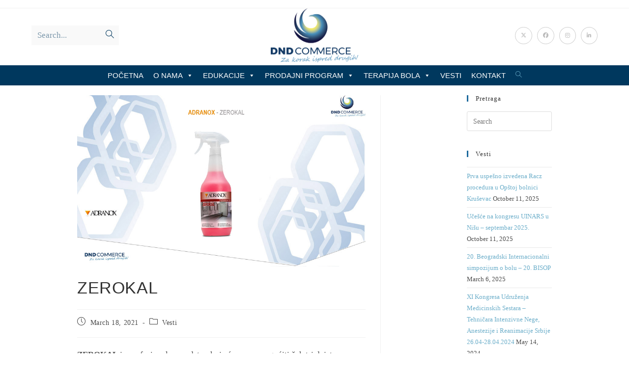

--- FILE ---
content_type: text/html; charset=UTF-8
request_url: https://dndcommerce.rs/zerokal-adranox/
body_size: 23489
content:
<!DOCTYPE html>
<html class="html" lang="en-US">
<head>
	<meta charset="UTF-8">
	<link rel="profile" href="https://gmpg.org/xfn/11">

	<title>ZEROKAL</title>
<meta name='robots' content='max-image-preview:large' />
<meta name="viewport" content="width=device-width, initial-scale=1"><link rel="alternate" type="application/rss+xml" title=" &raquo; Feed" href="https://dndcommerce.rs/feed/" />
<link rel="alternate" type="application/rss+xml" title=" &raquo; Comments Feed" href="https://dndcommerce.rs/comments/feed/" />
<link rel="alternate" title="oEmbed (JSON)" type="application/json+oembed" href="https://dndcommerce.rs/wp-json/oembed/1.0/embed?url=https%3A%2F%2Fdndcommerce.rs%2Fzerokal-adranox%2F" />
<link rel="alternate" title="oEmbed (XML)" type="text/xml+oembed" href="https://dndcommerce.rs/wp-json/oembed/1.0/embed?url=https%3A%2F%2Fdndcommerce.rs%2Fzerokal-adranox%2F&#038;format=xml" />
<style id='wp-img-auto-sizes-contain-inline-css'>
img:is([sizes=auto i],[sizes^="auto," i]){contain-intrinsic-size:3000px 1500px}
/*# sourceURL=wp-img-auto-sizes-contain-inline-css */
</style>
<style id='wp-block-library-theme-inline-css'>
.wp-block-audio :where(figcaption){color:#555;font-size:13px;text-align:center}.is-dark-theme .wp-block-audio :where(figcaption){color:#ffffffa6}.wp-block-audio{margin:0 0 1em}.wp-block-code{border:1px solid #ccc;border-radius:4px;font-family:Menlo,Consolas,monaco,monospace;padding:.8em 1em}.wp-block-embed :where(figcaption){color:#555;font-size:13px;text-align:center}.is-dark-theme .wp-block-embed :where(figcaption){color:#ffffffa6}.wp-block-embed{margin:0 0 1em}.blocks-gallery-caption{color:#555;font-size:13px;text-align:center}.is-dark-theme .blocks-gallery-caption{color:#ffffffa6}:root :where(.wp-block-image figcaption){color:#555;font-size:13px;text-align:center}.is-dark-theme :root :where(.wp-block-image figcaption){color:#ffffffa6}.wp-block-image{margin:0 0 1em}.wp-block-pullquote{border-bottom:4px solid;border-top:4px solid;color:currentColor;margin-bottom:1.75em}.wp-block-pullquote :where(cite),.wp-block-pullquote :where(footer),.wp-block-pullquote__citation{color:currentColor;font-size:.8125em;font-style:normal;text-transform:uppercase}.wp-block-quote{border-left:.25em solid;margin:0 0 1.75em;padding-left:1em}.wp-block-quote cite,.wp-block-quote footer{color:currentColor;font-size:.8125em;font-style:normal;position:relative}.wp-block-quote:where(.has-text-align-right){border-left:none;border-right:.25em solid;padding-left:0;padding-right:1em}.wp-block-quote:where(.has-text-align-center){border:none;padding-left:0}.wp-block-quote.is-large,.wp-block-quote.is-style-large,.wp-block-quote:where(.is-style-plain){border:none}.wp-block-search .wp-block-search__label{font-weight:700}.wp-block-search__button{border:1px solid #ccc;padding:.375em .625em}:where(.wp-block-group.has-background){padding:1.25em 2.375em}.wp-block-separator.has-css-opacity{opacity:.4}.wp-block-separator{border:none;border-bottom:2px solid;margin-left:auto;margin-right:auto}.wp-block-separator.has-alpha-channel-opacity{opacity:1}.wp-block-separator:not(.is-style-wide):not(.is-style-dots){width:100px}.wp-block-separator.has-background:not(.is-style-dots){border-bottom:none;height:1px}.wp-block-separator.has-background:not(.is-style-wide):not(.is-style-dots){height:2px}.wp-block-table{margin:0 0 1em}.wp-block-table td,.wp-block-table th{word-break:normal}.wp-block-table :where(figcaption){color:#555;font-size:13px;text-align:center}.is-dark-theme .wp-block-table :where(figcaption){color:#ffffffa6}.wp-block-video :where(figcaption){color:#555;font-size:13px;text-align:center}.is-dark-theme .wp-block-video :where(figcaption){color:#ffffffa6}.wp-block-video{margin:0 0 1em}:root :where(.wp-block-template-part.has-background){margin-bottom:0;margin-top:0;padding:1.25em 2.375em}
/*# sourceURL=/wp-includes/css/dist/block-library/theme.min.css */
</style>
<style id='classic-theme-styles-inline-css'>
/*! This file is auto-generated */
.wp-block-button__link{color:#fff;background-color:#32373c;border-radius:9999px;box-shadow:none;text-decoration:none;padding:calc(.667em + 2px) calc(1.333em + 2px);font-size:1.125em}.wp-block-file__button{background:#32373c;color:#fff;text-decoration:none}
/*# sourceURL=/wp-includes/css/classic-themes.min.css */
</style>
<style id='global-styles-inline-css'>
:root{--wp--preset--aspect-ratio--square: 1;--wp--preset--aspect-ratio--4-3: 4/3;--wp--preset--aspect-ratio--3-4: 3/4;--wp--preset--aspect-ratio--3-2: 3/2;--wp--preset--aspect-ratio--2-3: 2/3;--wp--preset--aspect-ratio--16-9: 16/9;--wp--preset--aspect-ratio--9-16: 9/16;--wp--preset--color--black: #000000;--wp--preset--color--cyan-bluish-gray: #abb8c3;--wp--preset--color--white: #ffffff;--wp--preset--color--pale-pink: #f78da7;--wp--preset--color--vivid-red: #cf2e2e;--wp--preset--color--luminous-vivid-orange: #ff6900;--wp--preset--color--luminous-vivid-amber: #fcb900;--wp--preset--color--light-green-cyan: #7bdcb5;--wp--preset--color--vivid-green-cyan: #00d084;--wp--preset--color--pale-cyan-blue: #8ed1fc;--wp--preset--color--vivid-cyan-blue: #0693e3;--wp--preset--color--vivid-purple: #9b51e0;--wp--preset--gradient--vivid-cyan-blue-to-vivid-purple: linear-gradient(135deg,rgb(6,147,227) 0%,rgb(155,81,224) 100%);--wp--preset--gradient--light-green-cyan-to-vivid-green-cyan: linear-gradient(135deg,rgb(122,220,180) 0%,rgb(0,208,130) 100%);--wp--preset--gradient--luminous-vivid-amber-to-luminous-vivid-orange: linear-gradient(135deg,rgb(252,185,0) 0%,rgb(255,105,0) 100%);--wp--preset--gradient--luminous-vivid-orange-to-vivid-red: linear-gradient(135deg,rgb(255,105,0) 0%,rgb(207,46,46) 100%);--wp--preset--gradient--very-light-gray-to-cyan-bluish-gray: linear-gradient(135deg,rgb(238,238,238) 0%,rgb(169,184,195) 100%);--wp--preset--gradient--cool-to-warm-spectrum: linear-gradient(135deg,rgb(74,234,220) 0%,rgb(151,120,209) 20%,rgb(207,42,186) 40%,rgb(238,44,130) 60%,rgb(251,105,98) 80%,rgb(254,248,76) 100%);--wp--preset--gradient--blush-light-purple: linear-gradient(135deg,rgb(255,206,236) 0%,rgb(152,150,240) 100%);--wp--preset--gradient--blush-bordeaux: linear-gradient(135deg,rgb(254,205,165) 0%,rgb(254,45,45) 50%,rgb(107,0,62) 100%);--wp--preset--gradient--luminous-dusk: linear-gradient(135deg,rgb(255,203,112) 0%,rgb(199,81,192) 50%,rgb(65,88,208) 100%);--wp--preset--gradient--pale-ocean: linear-gradient(135deg,rgb(255,245,203) 0%,rgb(182,227,212) 50%,rgb(51,167,181) 100%);--wp--preset--gradient--electric-grass: linear-gradient(135deg,rgb(202,248,128) 0%,rgb(113,206,126) 100%);--wp--preset--gradient--midnight: linear-gradient(135deg,rgb(2,3,129) 0%,rgb(40,116,252) 100%);--wp--preset--font-size--small: 13px;--wp--preset--font-size--medium: 20px;--wp--preset--font-size--large: 36px;--wp--preset--font-size--x-large: 42px;--wp--preset--spacing--20: 0.44rem;--wp--preset--spacing--30: 0.67rem;--wp--preset--spacing--40: 1rem;--wp--preset--spacing--50: 1.5rem;--wp--preset--spacing--60: 2.25rem;--wp--preset--spacing--70: 3.38rem;--wp--preset--spacing--80: 5.06rem;--wp--preset--shadow--natural: 6px 6px 9px rgba(0, 0, 0, 0.2);--wp--preset--shadow--deep: 12px 12px 50px rgba(0, 0, 0, 0.4);--wp--preset--shadow--sharp: 6px 6px 0px rgba(0, 0, 0, 0.2);--wp--preset--shadow--outlined: 6px 6px 0px -3px rgb(255, 255, 255), 6px 6px rgb(0, 0, 0);--wp--preset--shadow--crisp: 6px 6px 0px rgb(0, 0, 0);}:where(.is-layout-flex){gap: 0.5em;}:where(.is-layout-grid){gap: 0.5em;}body .is-layout-flex{display: flex;}.is-layout-flex{flex-wrap: wrap;align-items: center;}.is-layout-flex > :is(*, div){margin: 0;}body .is-layout-grid{display: grid;}.is-layout-grid > :is(*, div){margin: 0;}:where(.wp-block-columns.is-layout-flex){gap: 2em;}:where(.wp-block-columns.is-layout-grid){gap: 2em;}:where(.wp-block-post-template.is-layout-flex){gap: 1.25em;}:where(.wp-block-post-template.is-layout-grid){gap: 1.25em;}.has-black-color{color: var(--wp--preset--color--black) !important;}.has-cyan-bluish-gray-color{color: var(--wp--preset--color--cyan-bluish-gray) !important;}.has-white-color{color: var(--wp--preset--color--white) !important;}.has-pale-pink-color{color: var(--wp--preset--color--pale-pink) !important;}.has-vivid-red-color{color: var(--wp--preset--color--vivid-red) !important;}.has-luminous-vivid-orange-color{color: var(--wp--preset--color--luminous-vivid-orange) !important;}.has-luminous-vivid-amber-color{color: var(--wp--preset--color--luminous-vivid-amber) !important;}.has-light-green-cyan-color{color: var(--wp--preset--color--light-green-cyan) !important;}.has-vivid-green-cyan-color{color: var(--wp--preset--color--vivid-green-cyan) !important;}.has-pale-cyan-blue-color{color: var(--wp--preset--color--pale-cyan-blue) !important;}.has-vivid-cyan-blue-color{color: var(--wp--preset--color--vivid-cyan-blue) !important;}.has-vivid-purple-color{color: var(--wp--preset--color--vivid-purple) !important;}.has-black-background-color{background-color: var(--wp--preset--color--black) !important;}.has-cyan-bluish-gray-background-color{background-color: var(--wp--preset--color--cyan-bluish-gray) !important;}.has-white-background-color{background-color: var(--wp--preset--color--white) !important;}.has-pale-pink-background-color{background-color: var(--wp--preset--color--pale-pink) !important;}.has-vivid-red-background-color{background-color: var(--wp--preset--color--vivid-red) !important;}.has-luminous-vivid-orange-background-color{background-color: var(--wp--preset--color--luminous-vivid-orange) !important;}.has-luminous-vivid-amber-background-color{background-color: var(--wp--preset--color--luminous-vivid-amber) !important;}.has-light-green-cyan-background-color{background-color: var(--wp--preset--color--light-green-cyan) !important;}.has-vivid-green-cyan-background-color{background-color: var(--wp--preset--color--vivid-green-cyan) !important;}.has-pale-cyan-blue-background-color{background-color: var(--wp--preset--color--pale-cyan-blue) !important;}.has-vivid-cyan-blue-background-color{background-color: var(--wp--preset--color--vivid-cyan-blue) !important;}.has-vivid-purple-background-color{background-color: var(--wp--preset--color--vivid-purple) !important;}.has-black-border-color{border-color: var(--wp--preset--color--black) !important;}.has-cyan-bluish-gray-border-color{border-color: var(--wp--preset--color--cyan-bluish-gray) !important;}.has-white-border-color{border-color: var(--wp--preset--color--white) !important;}.has-pale-pink-border-color{border-color: var(--wp--preset--color--pale-pink) !important;}.has-vivid-red-border-color{border-color: var(--wp--preset--color--vivid-red) !important;}.has-luminous-vivid-orange-border-color{border-color: var(--wp--preset--color--luminous-vivid-orange) !important;}.has-luminous-vivid-amber-border-color{border-color: var(--wp--preset--color--luminous-vivid-amber) !important;}.has-light-green-cyan-border-color{border-color: var(--wp--preset--color--light-green-cyan) !important;}.has-vivid-green-cyan-border-color{border-color: var(--wp--preset--color--vivid-green-cyan) !important;}.has-pale-cyan-blue-border-color{border-color: var(--wp--preset--color--pale-cyan-blue) !important;}.has-vivid-cyan-blue-border-color{border-color: var(--wp--preset--color--vivid-cyan-blue) !important;}.has-vivid-purple-border-color{border-color: var(--wp--preset--color--vivid-purple) !important;}.has-vivid-cyan-blue-to-vivid-purple-gradient-background{background: var(--wp--preset--gradient--vivid-cyan-blue-to-vivid-purple) !important;}.has-light-green-cyan-to-vivid-green-cyan-gradient-background{background: var(--wp--preset--gradient--light-green-cyan-to-vivid-green-cyan) !important;}.has-luminous-vivid-amber-to-luminous-vivid-orange-gradient-background{background: var(--wp--preset--gradient--luminous-vivid-amber-to-luminous-vivid-orange) !important;}.has-luminous-vivid-orange-to-vivid-red-gradient-background{background: var(--wp--preset--gradient--luminous-vivid-orange-to-vivid-red) !important;}.has-very-light-gray-to-cyan-bluish-gray-gradient-background{background: var(--wp--preset--gradient--very-light-gray-to-cyan-bluish-gray) !important;}.has-cool-to-warm-spectrum-gradient-background{background: var(--wp--preset--gradient--cool-to-warm-spectrum) !important;}.has-blush-light-purple-gradient-background{background: var(--wp--preset--gradient--blush-light-purple) !important;}.has-blush-bordeaux-gradient-background{background: var(--wp--preset--gradient--blush-bordeaux) !important;}.has-luminous-dusk-gradient-background{background: var(--wp--preset--gradient--luminous-dusk) !important;}.has-pale-ocean-gradient-background{background: var(--wp--preset--gradient--pale-ocean) !important;}.has-electric-grass-gradient-background{background: var(--wp--preset--gradient--electric-grass) !important;}.has-midnight-gradient-background{background: var(--wp--preset--gradient--midnight) !important;}.has-small-font-size{font-size: var(--wp--preset--font-size--small) !important;}.has-medium-font-size{font-size: var(--wp--preset--font-size--medium) !important;}.has-large-font-size{font-size: var(--wp--preset--font-size--large) !important;}.has-x-large-font-size{font-size: var(--wp--preset--font-size--x-large) !important;}
:where(.wp-block-post-template.is-layout-flex){gap: 1.25em;}:where(.wp-block-post-template.is-layout-grid){gap: 1.25em;}
:where(.wp-block-term-template.is-layout-flex){gap: 1.25em;}:where(.wp-block-term-template.is-layout-grid){gap: 1.25em;}
:where(.wp-block-columns.is-layout-flex){gap: 2em;}:where(.wp-block-columns.is-layout-grid){gap: 2em;}
:root :where(.wp-block-pullquote){font-size: 1.5em;line-height: 1.6;}
/*# sourceURL=global-styles-inline-css */
</style>
<link rel='stylesheet' id='wpo_min-header-0-css' href='https://dndcommerce.rs/wp-content/cache/wpo-minify/1768813895/assets/wpo-minify-header-9d16e3b2.min.css' media='all' />
<script src="https://dndcommerce.rs/wp-content/cache/wpo-minify/1768813895/assets/wpo-minify-header-f7cf1f8b.min.js" id="wpo_min-header-0-js"></script>
<link rel="https://api.w.org/" href="https://dndcommerce.rs/wp-json/" /><link rel="alternate" title="JSON" type="application/json" href="https://dndcommerce.rs/wp-json/wp/v2/posts/4217" /><link rel="EditURI" type="application/rsd+xml" title="RSD" href="https://dndcommerce.rs/xmlrpc.php?rsd" />
<meta name="generator" content="WordPress 6.9" />
<link rel="canonical" href="https://dndcommerce.rs/zerokal-adranox/" />
<link rel='shortlink' href='https://dndcommerce.rs/?p=4217' />
<style id="bellows-custom-generated-css">
/** Bellows Custom Menu Styles (Customizer) **/
/* main */
.bellows.bellows-main, .bellows.bellows-main .bellows-menu-item, .bellows.bellows-main .bellows-menu-item .bellows-target { font-family:montserrat; }


/* Status: Loaded from Transient */

</style><!-- Global site tag (gtag.js) - Google Analytics -->
<script async src="https://www.googletagmanager.com/gtag/js?id=UA-170079157-1"></script>
<script>
  window.dataLayer = window.dataLayer || [];
  function gtag(){dataLayer.push(arguments);}
  gtag('js', new Date());

  gtag('config', 'UA-170079157-1');
</script><meta name="generator" content="Elementor 3.34.1; features: additional_custom_breakpoints; settings: css_print_method-external, google_font-enabled, font_display-auto">
			<style>
				.e-con.e-parent:nth-of-type(n+4):not(.e-lazyloaded):not(.e-no-lazyload),
				.e-con.e-parent:nth-of-type(n+4):not(.e-lazyloaded):not(.e-no-lazyload) * {
					background-image: none !important;
				}
				@media screen and (max-height: 1024px) {
					.e-con.e-parent:nth-of-type(n+3):not(.e-lazyloaded):not(.e-no-lazyload),
					.e-con.e-parent:nth-of-type(n+3):not(.e-lazyloaded):not(.e-no-lazyload) * {
						background-image: none !important;
					}
				}
				@media screen and (max-height: 640px) {
					.e-con.e-parent:nth-of-type(n+2):not(.e-lazyloaded):not(.e-no-lazyload),
					.e-con.e-parent:nth-of-type(n+2):not(.e-lazyloaded):not(.e-no-lazyload) * {
						background-image: none !important;
					}
				}
			</style>
			<link rel="icon" href="https://dndcommerce.rs/wp-content/uploads/2021/02/logo-copy-70x70.png" sizes="32x32" />
<link rel="icon" href="https://dndcommerce.rs/wp-content/uploads/2021/02/logo-copy.png" sizes="192x192" />
<link rel="apple-touch-icon" href="https://dndcommerce.rs/wp-content/uploads/2021/02/logo-copy.png" />
<meta name="msapplication-TileImage" content="https://dndcommerce.rs/wp-content/uploads/2021/02/logo-copy.png" />
		<style id="wp-custom-css">
			#site-navigation-wrap{background-color:#00385e !important}@media screen and (min-width:960px){#site-header #site-header-inner .container.clr{width:1170px !important}}		</style>
		<!-- OceanWP CSS -->
<style type="text/css">
/* Colors */a:hover,a.light:hover,.theme-heading .text::before,.theme-heading .text::after,#top-bar-content >a:hover,#top-bar-social li.oceanwp-email a:hover,#site-navigation-wrap .dropdown-menu >li >a:hover,#site-header.medium-header #medium-searchform button:hover,.oceanwp-mobile-menu-icon a:hover,.blog-entry.post .blog-entry-header .entry-title a:hover,.blog-entry.post .blog-entry-readmore a:hover,.blog-entry.thumbnail-entry .blog-entry-category a,ul.meta li a:hover,.dropcap,.single nav.post-navigation .nav-links .title,body .related-post-title a:hover,body #wp-calendar caption,body .contact-info-widget.default i,body .contact-info-widget.big-icons i,body .custom-links-widget .oceanwp-custom-links li a:hover,body .custom-links-widget .oceanwp-custom-links li a:hover:before,body .posts-thumbnails-widget li a:hover,body .social-widget li.oceanwp-email a:hover,.comment-author .comment-meta .comment-reply-link,#respond #cancel-comment-reply-link:hover,#footer-widgets .footer-box a:hover,#footer-bottom a:hover,#footer-bottom #footer-bottom-menu a:hover,.sidr a:hover,.sidr-class-dropdown-toggle:hover,.sidr-class-menu-item-has-children.active >a,.sidr-class-menu-item-has-children.active >a >.sidr-class-dropdown-toggle,input[type=checkbox]:checked:before{color:#1c699d}.single nav.post-navigation .nav-links .title .owp-icon use,.blog-entry.post .blog-entry-readmore a:hover .owp-icon use,body .contact-info-widget.default .owp-icon use,body .contact-info-widget.big-icons .owp-icon use{stroke:#1c699d}input[type="button"],input[type="reset"],input[type="submit"],button[type="submit"],.button,#site-navigation-wrap .dropdown-menu >li.btn >a >span,.thumbnail:hover i,.thumbnail:hover .link-post-svg-icon,.post-quote-content,.omw-modal .omw-close-modal,body .contact-info-widget.big-icons li:hover i,body .contact-info-widget.big-icons li:hover .owp-icon,body div.wpforms-container-full .wpforms-form input[type=submit],body div.wpforms-container-full .wpforms-form button[type=submit],body div.wpforms-container-full .wpforms-form .wpforms-page-button,.woocommerce-cart .wp-element-button,.woocommerce-checkout .wp-element-button,.wp-block-button__link{background-color:#1c699d}.widget-title{border-color:#1c699d}blockquote{border-color:#1c699d}.wp-block-quote{border-color:#1c699d}#searchform-dropdown{border-color:#1c699d}.dropdown-menu .sub-menu{border-color:#1c699d}.blog-entry.large-entry .blog-entry-readmore a:hover{border-color:#1c699d}.oceanwp-newsletter-form-wrap input[type="email"]:focus{border-color:#1c699d}.social-widget li.oceanwp-email a:hover{border-color:#1c699d}#respond #cancel-comment-reply-link:hover{border-color:#1c699d}body .contact-info-widget.big-icons li:hover i{border-color:#1c699d}body .contact-info-widget.big-icons li:hover .owp-icon{border-color:#1c699d}#footer-widgets .oceanwp-newsletter-form-wrap input[type="email"]:focus{border-color:#1c699d}input[type="button"]:hover,input[type="reset"]:hover,input[type="submit"]:hover,button[type="submit"]:hover,input[type="button"]:focus,input[type="reset"]:focus,input[type="submit"]:focus,button[type="submit"]:focus,.button:hover,.button:focus,#site-navigation-wrap .dropdown-menu >li.btn >a:hover >span,.post-quote-author,.omw-modal .omw-close-modal:hover,body div.wpforms-container-full .wpforms-form input[type=submit]:hover,body div.wpforms-container-full .wpforms-form button[type=submit]:hover,body div.wpforms-container-full .wpforms-form .wpforms-page-button:hover,.woocommerce-cart .wp-element-button:hover,.woocommerce-checkout .wp-element-button:hover,.wp-block-button__link:hover{background-color:#00385e}a{color:#6aadc9}a .owp-icon use{stroke:#6aadc9}a:hover{color:#1493c9}a:hover .owp-icon use{stroke:#1493c9}body .theme-button,body input[type="submit"],body button[type="submit"],body button,body .button,body div.wpforms-container-full .wpforms-form input[type=submit],body div.wpforms-container-full .wpforms-form button[type=submit],body div.wpforms-container-full .wpforms-form .wpforms-page-button,.woocommerce-cart .wp-element-button,.woocommerce-checkout .wp-element-button,.wp-block-button__link{border-color:#ffffff}body .theme-button:hover,body input[type="submit"]:hover,body button[type="submit"]:hover,body button:hover,body .button:hover,body div.wpforms-container-full .wpforms-form input[type=submit]:hover,body div.wpforms-container-full .wpforms-form input[type=submit]:active,body div.wpforms-container-full .wpforms-form button[type=submit]:hover,body div.wpforms-container-full .wpforms-form button[type=submit]:active,body div.wpforms-container-full .wpforms-form .wpforms-page-button:hover,body div.wpforms-container-full .wpforms-form .wpforms-page-button:active,.woocommerce-cart .wp-element-button:hover,.woocommerce-checkout .wp-element-button:hover,.wp-block-button__link:hover{border-color:#ffffff}label,body div.wpforms-container-full .wpforms-form .wpforms-field-label{color:#8c8c8c}body{color:#4c4c4c}/* OceanWP Style Settings CSS */.container{width:966px}@media only screen and (min-width:960px){.content-area,.content-left-sidebar .content-area{width:64%}}@media only screen and (min-width:960px){.widget-area,.content-left-sidebar .widget-area{width:21%}}.theme-button,input[type="submit"],button[type="submit"],button,.button,body div.wpforms-container-full .wpforms-form input[type=submit],body div.wpforms-container-full .wpforms-form button[type=submit],body div.wpforms-container-full .wpforms-form .wpforms-page-button{border-style:solid}.theme-button,input[type="submit"],button[type="submit"],button,.button,body div.wpforms-container-full .wpforms-form input[type=submit],body div.wpforms-container-full .wpforms-form button[type=submit],body div.wpforms-container-full .wpforms-form .wpforms-page-button{border-width:1px}form input[type="text"],form input[type="password"],form input[type="email"],form input[type="url"],form input[type="date"],form input[type="month"],form input[type="time"],form input[type="datetime"],form input[type="datetime-local"],form input[type="week"],form input[type="number"],form input[type="search"],form input[type="tel"],form input[type="color"],form select,form textarea,.woocommerce .woocommerce-checkout .select2-container--default .select2-selection--single{border-style:solid}body div.wpforms-container-full .wpforms-form input[type=date],body div.wpforms-container-full .wpforms-form input[type=datetime],body div.wpforms-container-full .wpforms-form input[type=datetime-local],body div.wpforms-container-full .wpforms-form input[type=email],body div.wpforms-container-full .wpforms-form input[type=month],body div.wpforms-container-full .wpforms-form input[type=number],body div.wpforms-container-full .wpforms-form input[type=password],body div.wpforms-container-full .wpforms-form input[type=range],body div.wpforms-container-full .wpforms-form input[type=search],body div.wpforms-container-full .wpforms-form input[type=tel],body div.wpforms-container-full .wpforms-form input[type=text],body div.wpforms-container-full .wpforms-form input[type=time],body div.wpforms-container-full .wpforms-form input[type=url],body div.wpforms-container-full .wpforms-form input[type=week],body div.wpforms-container-full .wpforms-form select,body div.wpforms-container-full .wpforms-form textarea{border-style:solid}form input[type="text"],form input[type="password"],form input[type="email"],form input[type="url"],form input[type="date"],form input[type="month"],form input[type="time"],form input[type="datetime"],form input[type="datetime-local"],form input[type="week"],form input[type="number"],form input[type="search"],form input[type="tel"],form input[type="color"],form select,form textarea{border-radius:3px}body div.wpforms-container-full .wpforms-form input[type=date],body div.wpforms-container-full .wpforms-form input[type=datetime],body div.wpforms-container-full .wpforms-form input[type=datetime-local],body div.wpforms-container-full .wpforms-form input[type=email],body div.wpforms-container-full .wpforms-form input[type=month],body div.wpforms-container-full .wpforms-form input[type=number],body div.wpforms-container-full .wpforms-form input[type=password],body div.wpforms-container-full .wpforms-form input[type=range],body div.wpforms-container-full .wpforms-form input[type=search],body div.wpforms-container-full .wpforms-form input[type=tel],body div.wpforms-container-full .wpforms-form input[type=text],body div.wpforms-container-full .wpforms-form input[type=time],body div.wpforms-container-full .wpforms-form input[type=url],body div.wpforms-container-full .wpforms-form input[type=week],body div.wpforms-container-full .wpforms-form select,body div.wpforms-container-full .wpforms-form textarea{border-radius:3px}#main #content-wrap,.separate-layout #main #content-wrap{padding-top:20px;padding-bottom:20px}#scroll-top{background-color:rgba(51,51,51,0.4)}#scroll-top:hover{background-color:#00385e}/* Header */#site-header.medium-header .top-header-wrap{padding:0 0 6px 0}#site-header.medium-header #site-navigation-wrap .dropdown-menu >li >a{padding:0 60px 0 60px}#site-header.medium-header #site-navigation-wrap,#site-header.medium-header .oceanwp-mobile-menu-icon,.is-sticky #site-header.medium-header.is-transparent #site-navigation-wrap,.is-sticky #site-header.medium-header.is-transparent .oceanwp-mobile-menu-icon,#site-header.medium-header.is-transparent .is-sticky #site-navigation-wrap,#site-header.medium-header.is-transparent .is-sticky .oceanwp-mobile-menu-icon{background-color:#FFFFFF}#site-header.medium-header #medium-searchform .search-bg{background-color:#f9f9f9}#site-header.medium-header #medium-searchform input{color:#00385e}#site-header.medium-header #medium-searchform label{color:#00385e}#site-header.medium-header #medium-searchform button{color:#00385e}#site-header.has-header-media .overlay-header-media{background-color:rgba(0,0,0,0.5)}#site-logo #site-logo-inner a img,#site-header.center-header #site-navigation-wrap .middle-site-logo a img{max-width:500px}#site-header #site-logo #site-logo-inner a img,#site-header.center-header #site-navigation-wrap .middle-site-logo a img{max-height:110px}.dropdown-menu .sub-menu{min-width:242px}.oceanwp-social-menu ul li a,.oceanwp-social-menu .colored ul li a,.oceanwp-social-menu .minimal ul li a,.oceanwp-social-menu .dark ul li a{font-size:11px}.oceanwp-social-menu ul li a .owp-icon,.oceanwp-social-menu .colored ul li a .owp-icon,.oceanwp-social-menu .minimal ul li a .owp-icon,.oceanwp-social-menu .dark ul li a .owp-icon{width:11px;height:11px}.oceanwp-social-menu ul li a{margin:0 5px 0 5px}body .sidr a,body .sidr-class-dropdown-toggle,#mobile-dropdown ul li a,#mobile-dropdown ul li a .dropdown-toggle,#mobile-fullscreen ul li a,#mobile-fullscreen .oceanwp-social-menu.simple-social ul li a{color:#bababa}#mobile-fullscreen a.close .close-icon-inner,#mobile-fullscreen a.close .close-icon-inner::after{background-color:#bababa}body .sidr a:hover,body .sidr-class-dropdown-toggle:hover,body .sidr-class-dropdown-toggle .fa,body .sidr-class-menu-item-has-children.active >a,body .sidr-class-menu-item-has-children.active >a >.sidr-class-dropdown-toggle,#mobile-dropdown ul li a:hover,#mobile-dropdown ul li a .dropdown-toggle:hover,#mobile-dropdown .menu-item-has-children.active >a,#mobile-dropdown .menu-item-has-children.active >a >.dropdown-toggle,#mobile-fullscreen ul li a:hover,#mobile-fullscreen .oceanwp-social-menu.simple-social ul li a:hover{color:#239ced}#mobile-fullscreen a.close:hover .close-icon-inner,#mobile-fullscreen a.close:hover .close-icon-inner::after{background-color:#239ced}body .sidr-class-mobile-searchform input,body .sidr-class-mobile-searchform input:focus,#mobile-dropdown #mobile-menu-search form input,#mobile-fullscreen #mobile-search input,#mobile-fullscreen #mobile-search .search-text{color:#7a7a7a}.sidr-class-mobile-searchform button,#mobile-dropdown #mobile-menu-search form button{color:#ffffff}.sidr-class-mobile-searchform button .owp-icon use,#mobile-dropdown #mobile-menu-search form button .owp-icon use{stroke:#ffffff}.sidr-class-mobile-searchform button:hover,#mobile-dropdown #mobile-menu-search form button:hover{color:#9e9e9e}.sidr-class-mobile-searchform button:hover .owp-icon use,#mobile-dropdown #mobile-menu-search form button:hover .owp-icon use{stroke:#9e9e9e}/* Blog CSS */.single-post.content-max-width #wrap .thumbnail,.single-post.content-max-width #wrap .wp-block-buttons,.single-post.content-max-width #wrap .wp-block-verse,.single-post.content-max-width #wrap .entry-header,.single-post.content-max-width #wrap ul.meta,.single-post.content-max-width #wrap .entry-content p,.single-post.content-max-width #wrap .entry-content h1,.single-post.content-max-width #wrap .entry-content h2,.single-post.content-max-width #wrap .entry-content h3,.single-post.content-max-width #wrap .entry-content h4,.single-post.content-max-width #wrap .entry-content h5,.single-post.content-max-width #wrap .entry-content h6,.single-post.content-max-width #wrap .wp-block-image,.single-post.content-max-width #wrap .wp-block-gallery,.single-post.content-max-width #wrap .wp-block-video,.single-post.content-max-width #wrap .wp-block-quote,.single-post.content-max-width #wrap .wp-block-text-columns,.single-post.content-max-width #wrap .wp-block-code,.single-post.content-max-width #wrap .entry-content ul,.single-post.content-max-width #wrap .entry-content ol,.single-post.content-max-width #wrap .wp-block-cover-text,.single-post.content-max-width #wrap .wp-block-cover,.single-post.content-max-width #wrap .wp-block-columns,.single-post.content-max-width #wrap .post-tags,.single-post.content-max-width #wrap .comments-area,.single-post.content-max-width #wrap .wp-block-embed,#wrap .wp-block-separator.is-style-wide:not(.size-full){max-width:800px}.single-post.content-max-width #wrap .wp-block-image.alignleft,.single-post.content-max-width #wrap .wp-block-image.alignright{max-width:400px}.single-post.content-max-width #wrap .wp-block-image.alignleft{margin-left:calc( 50% - 400px)}.single-post.content-max-width #wrap .wp-block-image.alignright{margin-right:calc( 50% - 400px)}.single-post.content-max-width #wrap .wp-block-embed,.single-post.content-max-width #wrap .wp-block-verse{margin-left:auto;margin-right:auto}.ocean-single-post-header ul.meta-item li a:hover{color:#333333}/* Footer Widgets */#footer-widgets{background-color:#00385e}#footer-widgets,#footer-widgets p,#footer-widgets li a:before,#footer-widgets .contact-info-widget span.oceanwp-contact-title,#footer-widgets .recent-posts-date,#footer-widgets .recent-posts-comments,#footer-widgets .widget-recent-posts-icons li .fa{color:#e2e2e2}#footer-widgets .footer-box a:hover,#footer-widgets a:hover{color:#ffffff}/* Footer Copyright */#footer-bottom{padding:10px 0 10px 0}#footer-bottom{background-color:#1c699d}/* Typography */body{font-family:Montserrat;font-size:17px;line-height:1.8;font-weight:300}h1,h2,h3,h4,h5,h6,.theme-heading,.widget-title,.oceanwp-widget-recent-posts-title,.comment-reply-title,.entry-title,.sidebar-box .widget-title{font-family:Montserrat;line-height:1.4;font-weight:400}h1{font-family:Montserrat;font-size:23px;line-height:1.4;font-weight:400}h2{font-family:Montserrat;font-size:20px;line-height:1.4;font-weight:300}h3{font-family:Montserrat;font-size:18px;line-height:1.4}h4{font-family:Montserrat;font-size:17px;line-height:1.4}h5{font-size:14px;line-height:1.4}h6{font-size:15px;line-height:1.4}.page-header .page-header-title,.page-header.background-image-page-header .page-header-title{font-size:32px;line-height:1.4}.page-header .page-subheading{font-size:15px;line-height:1.8}.site-breadcrumbs,.site-breadcrumbs a{font-size:13px;line-height:1.4;font-weight:300}#top-bar-content,#top-bar-social-alt{font-size:12px;line-height:1.8}#site-logo a.site-logo-text{font-size:24px;line-height:1.8}#site-navigation-wrap .dropdown-menu >li >a,#site-header.full_screen-header .fs-dropdown-menu >li >a,#site-header.top-header #site-navigation-wrap .dropdown-menu >li >a,#site-header.center-header #site-navigation-wrap .dropdown-menu >li >a,#site-header.medium-header #site-navigation-wrap .dropdown-menu >li >a,.oceanwp-mobile-menu-icon a{font-family:Montserrat;font-weight:400}.dropdown-menu ul li a.menu-link,#site-header.full_screen-header .fs-dropdown-menu ul.sub-menu li a{font-family:Montserrat;font-size:12px;line-height:1.2;letter-spacing:.6px}.sidr-class-dropdown-menu li a,a.sidr-class-toggle-sidr-close,#mobile-dropdown ul li a,body #mobile-fullscreen ul li a{font-family:Montserrat;font-size:15px;line-height:1.8;font-weight:300}.blog-entry.post .blog-entry-header .entry-title a{font-family:Montserrat;font-size:24px;line-height:1.4}.ocean-single-post-header .single-post-title{font-size:34px;line-height:1.4;letter-spacing:.6px}.ocean-single-post-header ul.meta-item li,.ocean-single-post-header ul.meta-item li a{font-size:13px;line-height:1.4;letter-spacing:.6px}.ocean-single-post-header .post-author-name,.ocean-single-post-header .post-author-name a{font-size:14px;line-height:1.4;letter-spacing:.6px}.ocean-single-post-header .post-author-description{font-size:12px;line-height:1.4;letter-spacing:.6px}.single-post .entry-title{font-family:Arial,Helvetica,sans-serif;line-height:1.4;letter-spacing:.6px;font-weight:400}.single-post ul.meta li,.single-post ul.meta li a{font-size:14px;line-height:1.4;letter-spacing:.6px}.sidebar-box .widget-title,.sidebar-box.widget_block .wp-block-heading{font-size:13px;line-height:1;letter-spacing:1px;font-weight:400}.sidebar-box,.footer-box{font-weight:300}#footer-widgets .footer-box .widget-title{font-family:Montserrat;font-size:16px;line-height:1;letter-spacing:1px;font-weight:400;text-transform:capitalize}#footer-bottom #copyright{font-family:Montserrat;font-size:12px;line-height:1}#footer-bottom #footer-bottom-menu{font-family:Montserrat;font-size:12px;line-height:1;font-weight:400}.woocommerce-store-notice.demo_store{line-height:2;letter-spacing:1.5px}.demo_store .woocommerce-store-notice__dismiss-link{line-height:2;letter-spacing:1.5px}.woocommerce ul.products li.product li.title h2,.woocommerce ul.products li.product li.title a{font-size:14px;line-height:1.5}.woocommerce ul.products li.product li.category,.woocommerce ul.products li.product li.category a{font-size:12px;line-height:1}.woocommerce ul.products li.product .price{font-size:18px;line-height:1}.woocommerce ul.products li.product .button,.woocommerce ul.products li.product .product-inner .added_to_cart{font-size:12px;line-height:1.5;letter-spacing:1px}.woocommerce ul.products li.owp-woo-cond-notice span,.woocommerce ul.products li.owp-woo-cond-notice a{font-size:16px;line-height:1;letter-spacing:1px;font-weight:600;text-transform:capitalize}.woocommerce div.product .product_title{font-size:24px;line-height:1.4;letter-spacing:.6px}.woocommerce div.product p.price{font-size:36px;line-height:1}.woocommerce .owp-btn-normal .summary form button.button,.woocommerce .owp-btn-big .summary form button.button,.woocommerce .owp-btn-very-big .summary form button.button{font-size:12px;line-height:1.5;letter-spacing:1px;text-transform:uppercase}.woocommerce div.owp-woo-single-cond-notice span,.woocommerce div.owp-woo-single-cond-notice a{font-size:18px;line-height:2;letter-spacing:1.5px;font-weight:600;text-transform:capitalize}
</style><style type="text/css">/** Mega Menu CSS: fs **/</style>
</head>

<body class="wp-singular post-template-default single single-post postid-4217 single-format-standard wp-custom-logo wp-embed-responsive wp-theme-oceanwp gutentor-active mega-menu-main-menu oceanwp-theme dropdown-mobile medium-header-style no-header-border default-breakpoint has-sidebar content-right-sidebar post-in-category-vesti has-topbar page-header-disabled has-breadcrumbs has-notificationx elementor-default elementor-kit-4259" itemscope="itemscope" itemtype="https://schema.org/Article">

	
	
	<div id="outer-wrap" class="site clr">

		<a class="skip-link screen-reader-text" href="#main">Skip to content</a>

		
		<div id="wrap" class="clr">

			

<div id="top-bar-wrap" class="clr">

	<div id="top-bar" class="clr has-no-content">

		
		<div id="top-bar-inner" class="clr">

			

		</div><!-- #top-bar-inner -->

		
	</div><!-- #top-bar -->

</div><!-- #top-bar-wrap -->


			
<header id="site-header" class="medium-header has-social hidden-menu effect-nine clr" data-height="74" itemscope="itemscope" itemtype="https://schema.org/WPHeader" role="banner">

	
		

<div id="site-header-inner" class="clr">

	
		<div class="top-header-wrap clr">
			<div class="container clr">
				<div class="top-header-inner clr">

					
						<div class="top-col clr col-1">

							
<div id="medium-searchform" class="header-searchform-wrap clr">
	<form  id="medh-search" method="get" action="https://dndcommerce.rs/" class="header-searchform" aria-label="Website search form">
		<label for="medh-input">Search...</label>
		<input aria-labelledby="medh-search medh-input" id="medh-input" type="search" name="s" autocomplete="off" value="" />
		<button class="search-submit"><i class=" icon-magnifier" aria-hidden="true" role="img"></i><span class="screen-reader-text">Submit search</span></button>
		<div class="search-bg"></div>
					</form>
</div><!-- #medium-searchform -->

						</div>

						
						<div class="top-col clr col-2 logo-col">

							

<div id="site-logo" class="clr" itemscope itemtype="https://schema.org/Brand" >

	
	<div id="site-logo-inner" class="clr">

		<a href="https://dndcommerce.rs/" class="custom-logo-link" rel="home"><img fetchpriority="high" width="3027" height="1880" src="https://dndcommerce.rs/wp-content/uploads/2021/10/cropped-FINAL_DND-logo_AVG2019.png" class="custom-logo" alt="" decoding="async" srcset="https://dndcommerce.rs/wp-content/uploads/2021/10/cropped-FINAL_DND-logo_AVG2019.png 3027w, https://dndcommerce.rs/wp-content/uploads/2021/10/cropped-FINAL_DND-logo_AVG2019-300x186.png 300w, https://dndcommerce.rs/wp-content/uploads/2021/10/cropped-FINAL_DND-logo_AVG2019-1024x636.png 1024w, https://dndcommerce.rs/wp-content/uploads/2021/10/cropped-FINAL_DND-logo_AVG2019-768x477.png 768w, https://dndcommerce.rs/wp-content/uploads/2021/10/cropped-FINAL_DND-logo_AVG2019-1536x954.png 1536w, https://dndcommerce.rs/wp-content/uploads/2021/10/cropped-FINAL_DND-logo_AVG2019-2048x1272.png 2048w" sizes="(max-width: 3027px) 100vw, 3027px" /></a>
	</div><!-- #site-logo-inner -->

	
	
</div><!-- #site-logo -->


						</div>

						
						<div class="top-col clr col-3">

							
<div class="oceanwp-social-menu clr social-with-style">

	<div class="social-menu-inner clr minimal">

		
			<ul aria-label="Social links">

				<li class="oceanwp-twitter"><a href="https://twitter.com/DNDCommerce" aria-label="X (opens in a new tab)" target="_blank" rel="noopener noreferrer"><i class=" fa-brands fa-x-twitter" aria-hidden="true" role="img"></i></a></li><li class="oceanwp-facebook"><a href="https://www.facebook.com/dndcommerce" aria-label="Facebook (opens in a new tab)" target="_blank" rel="noopener noreferrer"><i class=" fab fa-facebook" aria-hidden="true" role="img"></i></a></li><li class="oceanwp-instagram"><a href="https://www.instagram.com/dndcommerce" aria-label="Instagram (opens in a new tab)" target="_blank" rel="noopener noreferrer"><i class=" fab fa-instagram" aria-hidden="true" role="img"></i></a></li><li class="oceanwp-linkedin"><a href="https://www.linkedin.com/company/13047660/admin/" aria-label="LinkedIn (opens in a new tab)" target="_blank" rel="noopener noreferrer"><i class=" fab fa-linkedin" aria-hidden="true" role="img"></i></a></li>
			</ul>

		
	</div>

</div>

						</div>

						
				</div>
			</div>
		</div>

		
	<div class="bottom-header-wrap clr">

					<div id="site-navigation-wrap" class="clr center-menu">
			
			
							<div class="container clr">
				
			<nav id="site-navigation" class="navigation main-navigation clr" itemscope="itemscope" itemtype="https://schema.org/SiteNavigationElement" role="navigation" >

				<div id="mega-menu-wrap-main_menu" class="mega-menu-wrap"><div class="mega-menu-toggle"><div class="mega-toggle-blocks-left"></div><div class="mega-toggle-blocks-center"></div><div class="mega-toggle-blocks-right"><div class='mega-toggle-block mega-menu-toggle-animated-block mega-toggle-block-1' id='mega-toggle-block-1'><button aria-label="Toggle Menu" class="mega-toggle-animated mega-toggle-animated-slider" type="button" aria-expanded="false">
                  <span class="mega-toggle-animated-box">
                    <span class="mega-toggle-animated-inner"></span>
                  </span>
                </button></div></div></div><ul id="mega-menu-main_menu" class="mega-menu max-mega-menu mega-menu-horizontal mega-no-js" data-event="hover_intent" data-effect="fade_up" data-effect-speed="200" data-effect-mobile="disabled" data-effect-speed-mobile="0" data-mobile-force-width="false" data-second-click="go" data-document-click="collapse" data-vertical-behaviour="standard" data-breakpoint="700" data-unbind="true" data-mobile-state="collapse_all" data-mobile-direction="vertical" data-hover-intent-timeout="300" data-hover-intent-interval="100"><li class="mega-menu-item mega-menu-item-type-post_type mega-menu-item-object-page mega-menu-item-home mega-align-bottom-left mega-menu-flyout mega-menu-item-364" id="mega-menu-item-364"><a class="mega-menu-link" href="https://dndcommerce.rs/" tabindex="0">Početna</a></li><li class="mega-menu-item mega-menu-item-type-post_type mega-menu-item-object-page mega-menu-item-has-children mega-align-bottom-left mega-menu-flyout mega-menu-item-858" id="mega-menu-item-858"><a class="mega-menu-link" href="https://dndcommerce.rs/o-nama/" aria-expanded="false" tabindex="0">O nama<span class="mega-indicator" aria-hidden="true"></span></a>
<ul class="mega-sub-menu">
<li class="mega-menu-item mega-menu-item-type-post_type mega-menu-item-object-page mega-menu-item-134" id="mega-menu-item-134"><a class="mega-menu-link" href="https://dndcommerce.rs/istorijat-preduzeca/">Istorijat preduzeća</a></li><li class="mega-menu-item mega-menu-item-type-post_type mega-menu-item-object-page mega-menu-item-135" id="mega-menu-item-135"><a class="mega-menu-link" href="https://dndcommerce.rs/vizija-misija-i-ciljevi/">Vizija, misija i ciljevi</a></li><li class="mega-menu-item mega-menu-item-type-post_type mega-menu-item-object-page mega-menu-item-136" id="mega-menu-item-136"><a class="mega-menu-link" href="https://dndcommerce.rs/sertifikati-3/">Sertifikati</a></li><li class="mega-menu-item mega-menu-item-type-post_type mega-menu-item-object-page mega-menu-item-137" id="mega-menu-item-137"><a class="mega-menu-link" href="https://dndcommerce.rs/politika-kvaliteta-zastite-zivotne-sredine-i-zastite-zdravlja-i-bezbednosti-na-radu/">Politika kvaliteta, zaštite životne sredine i zaštite zdravlja i bezbednosti na radu</a></li><li class="mega-menu-item mega-menu-item-type-post_type mega-menu-item-object-page mega-menu-item-138" id="mega-menu-item-138"><a class="mega-menu-link" href="https://dndcommerce.rs/o-nama/pravilnik-o-postupku-unutrasnjeg-uzbunivanja/">Pravilnik o postupku unutrašnjeg uzbunivanja</a></li></ul>
</li><li class="mega-menu-item mega-menu-item-type-post_type mega-menu-item-object-page mega-menu-item-has-children mega-align-bottom-left mega-menu-flyout mega-menu-item-316" id="mega-menu-item-316"><a class="mega-menu-link" href="https://dndcommerce.rs/edukacije-sterilizacija-i-dezinfekcija/" aria-expanded="false" tabindex="0">Edukacije<span class="mega-indicator" aria-hidden="true"></span></a>
<ul class="mega-sub-menu">
<li class="mega-menu-item mega-menu-item-type-post_type mega-menu-item-object-page mega-menu-item-11102" id="mega-menu-item-11102"><a class="mega-menu-link" href="https://dndcommerce.rs/znacaj-i-primena-standarda-i-normi/">Značaj i primena standarda i normi</a></li><li class="mega-menu-item mega-menu-item-type-post_type mega-menu-item-object-page mega-menu-item-has-children mega-menu-item-3675" id="mega-menu-item-3675"><a class="mega-menu-link" href="https://dndcommerce.rs/prodajni-program/ciscenje/" aria-expanded="false">Čišćenje<span class="mega-indicator" aria-hidden="true"></span></a>
	<ul class="mega-sub-menu">
<li class="mega-menu-item mega-menu-item-type-post_type mega-menu-item-object-page mega-menu-item-330" id="mega-menu-item-330"><a class="mega-menu-link" href="https://dndcommerce.rs/edukacije-sterilizacija-i-dezinfekcija/medicinski-instrumenti/">Medicinski Instrumenti</a></li><li class="mega-menu-item mega-menu-item-type-post_type mega-menu-item-object-page mega-menu-item-328" id="mega-menu-item-328"><a class="mega-menu-link" href="https://dndcommerce.rs/edukacije-sterilizacija-i-dezinfekcija/rucno-ciscenje/">Ručno čišćenje</a></li><li class="mega-menu-item mega-menu-item-type-post_type mega-menu-item-object-page mega-menu-item-331" id="mega-menu-item-331"><a class="mega-menu-link" href="https://dndcommerce.rs/edukacije-sterilizacija-i-dezinfekcija/licna-zastita-tokom-ciscenja/">Lična zaštita tokom čišćenja</a></li><li class="mega-menu-item mega-menu-item-type-post_type mega-menu-item-object-page mega-menu-item-332" id="mega-menu-item-332"><a class="mega-menu-link" href="https://dndcommerce.rs/edukacije-sterilizacija-i-dezinfekcija/kontrola-kvaliteta-ciscenja/">Kontrola kvaliteta čišćenja</a></li><li class="mega-menu-item mega-menu-item-type-post_type mega-menu-item-object-page mega-menu-item-333" id="mega-menu-item-333"><a class="mega-menu-link" href="https://dndcommerce.rs/edukacije-sterilizacija-i-dezinfekcija/opste-smernice-u-praksi-ciscenja/">Opšte smernice u praksi čišćenja</a></li>	</ul>
</li><li class="mega-menu-item mega-menu-item-type-post_type mega-menu-item-object-page mega-menu-item-has-children mega-menu-item-4385" id="mega-menu-item-4385"><a class="mega-menu-link" href="https://dndcommerce.rs/sterilizacija/" aria-expanded="false">Sterilizacija<span class="mega-indicator" aria-hidden="true"></span></a>
	<ul class="mega-sub-menu">
<li class="mega-menu-item mega-menu-item-type-post_type mega-menu-item-object-page mega-menu-item-848" id="mega-menu-item-848"><a class="mega-menu-link" href="https://dndcommerce.rs/edukacije-sterilizacija-i-dezinfekcija/vodena-para-kao-sterilizacijski-medij-sterilant/">Vodena para kao sterilizacijski medij (sterilant)</a></li><li class="mega-menu-item mega-menu-item-type-post_type mega-menu-item-object-page mega-menu-item-847" id="mega-menu-item-847"><a class="mega-menu-link" href="https://dndcommerce.rs/edukacije-sterilizacija-i-dezinfekcija/postupak-parne-sterilizacije/">Postupak parne sterilizacije</a></li><li class="mega-menu-item mega-menu-item-type-post_type mega-menu-item-object-page mega-menu-item-846" id="mega-menu-item-846"><a class="mega-menu-link" href="https://dndcommerce.rs/edukacije-sterilizacija-i-dezinfekcija/prakticni-saveti-u-vezi-sa-rukovanjem-parnim-sterilizatorom/">Praktični saveti u vezi sa rukovanjem parnim sterilizatorom.</a></li>	</ul>
</li><li class="mega-menu-item mega-menu-item-type-post_type mega-menu-item-object-page mega-menu-item-has-children mega-menu-item-3742" id="mega-menu-item-3742"><a class="mega-menu-link" href="https://dndcommerce.rs/pakovanje/" aria-expanded="false">Pakovanje<span class="mega-indicator" aria-hidden="true"></span></a>
	<ul class="mega-sub-menu">
<li class="mega-menu-item mega-menu-item-type-post_type mega-menu-item-object-page mega-menu-item-325" id="mega-menu-item-325"><a class="mega-menu-link" href="https://dndcommerce.rs/edukacije-sterilizacija-i-dezinfekcija/izbor-pakovanja/">Izbor pakovanja</a></li><li class="mega-menu-item mega-menu-item-type-post_type mega-menu-item-object-page mega-menu-item-839" id="mega-menu-item-839"><a class="mega-menu-link" href="https://dndcommerce.rs/edukacije-sterilizacija-i-dezinfekcija/vrste-pakovanja/">Vrste pakovanja</a></li><li class="mega-menu-item mega-menu-item-type-post_type mega-menu-item-object-page mega-menu-item-322" id="mega-menu-item-322"><a class="mega-menu-link" href="https://dndcommerce.rs/edukacije-sterilizacija-i-dezinfekcija/meka-mikrobna-barijera/">Meka mikrobna barijera</a></li><li class="mega-menu-item mega-menu-item-type-post_type mega-menu-item-object-page mega-menu-item-320" id="mega-menu-item-320"><a class="mega-menu-link" href="https://dndcommerce.rs/edukacije-sterilizacija-i-dezinfekcija/sistem-setova/">Sistem setova</a></li><li class="mega-menu-item mega-menu-item-type-post_type mega-menu-item-object-page mega-menu-item-317" id="mega-menu-item-317"><a class="mega-menu-link" href="https://dndcommerce.rs/edukacije-sterilizacija-i-dezinfekcija/zastitno-pakovanje/">Zaštitno pakovanje</a></li><li class="mega-menu-item mega-menu-item-type-post_type mega-menu-item-object-page mega-menu-item-318" id="mega-menu-item-318"><a class="mega-menu-link" href="https://dndcommerce.rs/edukacije-sterilizacija-i-dezinfekcija/transporto-pakovanje/">Transportno pakovanje</a></li><li class="mega-menu-item mega-menu-item-type-post_type mega-menu-item-object-page mega-menu-item-319" id="mega-menu-item-319"><a class="mega-menu-link" href="https://dndcommerce.rs/edukacije-sterilizacija-i-dezinfekcija/skladistenje-paketa/">Skladištenje Paketa</a></li><li class="mega-menu-item mega-menu-item-type-post_type mega-menu-item-object-page mega-menu-item-321" id="mega-menu-item-321"><a class="mega-menu-link" href="https://dndcommerce.rs/edukacije-sterilizacija-i-dezinfekcija/rok-trajanja/">Rok trajanja</a></li><li class="mega-menu-item mega-menu-item-type-post_type mega-menu-item-object-page mega-menu-item-323" id="mega-menu-item-323"><a class="mega-menu-link" href="https://dndcommerce.rs/edukacije-sterilizacija-i-dezinfekcija/materijali-za-pakovanje/">Materijali za pakovanje</a></li><li class="mega-menu-item mega-menu-item-type-post_type mega-menu-item-object-page mega-menu-item-324" id="mega-menu-item-324"><a class="mega-menu-link" href="https://dndcommerce.rs/edukacije-sterilizacija-i-dezinfekcija/kruto-pakovanje/">Kruto pakovanje</a></li>	</ul>
</li><li class="mega-menu-item mega-menu-item-type-post_type mega-menu-item-object-page mega-menu-item-has-children mega-menu-item-3766" id="mega-menu-item-3766"><a class="mega-menu-link" href="https://dndcommerce.rs/pakovanje-prakticni-saveti/" aria-expanded="false">Pakovanje – praktični saveti<span class="mega-indicator" aria-hidden="true"></span></a>
	<ul class="mega-sub-menu">
<li class="mega-menu-item mega-menu-item-type-post_type mega-menu-item-object-page mega-menu-item-836" id="mega-menu-item-836"><a class="mega-menu-link" href="https://dndcommerce.rs/edukacije-sterilizacija-i-dezinfekcija/pakovni-materijal-za-sterilizaciju/">Primeri sistema pakovanja</a></li><li class="mega-menu-item mega-menu-item-type-post_type mega-menu-item-object-page mega-menu-item-831" id="mega-menu-item-831"><a class="mega-menu-link" href="https://dndcommerce.rs/edukacije-sterilizacija-i-dezinfekcija/tehnike-pakovanja/">Tehnike pakovanja</a></li><li class="mega-menu-item mega-menu-item-type-post_type mega-menu-item-object-page mega-menu-item-830" id="mega-menu-item-830"><a class="mega-menu-link" href="https://dndcommerce.rs/edukacije-sterilizacija-i-dezinfekcija/kontrola-pakovanja/">Kontrola pakovanja</a></li><li class="mega-menu-item mega-menu-item-type-post_type mega-menu-item-object-page mega-menu-item-829" id="mega-menu-item-829"><a class="mega-menu-link" href="https://dndcommerce.rs/edukacije-sterilizacija-i-dezinfekcija/pomocna-sredstva-za-pakovanje/">Pomoćna sredstva za pakovanje</a></li><li class="mega-menu-item mega-menu-item-type-post_type mega-menu-item-object-page mega-menu-item-828" id="mega-menu-item-828"><a class="mega-menu-link" href="https://dndcommerce.rs/edukacije-sterilizacija-i-dezinfekcija/koji-faktori-uticu-na-kvalitet-varenja/">Uređaji za zatvaranje rolni za sterilizaciju</a></li><li class="mega-menu-item mega-menu-item-type-post_type mega-menu-item-object-page mega-menu-item-827" id="mega-menu-item-827"><a class="mega-menu-link" href="https://dndcommerce.rs/edukacije-sterilizacija-i-dezinfekcija/obelezavanje-pakovanja/">Obeležavanje pakovanja</a></li><li class="mega-menu-item mega-menu-item-type-post_type mega-menu-item-object-page mega-menu-item-826" id="mega-menu-item-826"><a class="mega-menu-link" href="https://dndcommerce.rs/edukacije-sterilizacija-i-dezinfekcija/stavljanje-paketa-u-komoru-sterilizatora-poznavanje-materijala/">Stavljanje paketa u komoru sterilizatora (poznavanje materijala)</a></li>	</ul>
</li><li class="mega-menu-item mega-menu-item-type-post_type mega-menu-item-object-page mega-menu-item-3782" id="mega-menu-item-3782"><a class="mega-menu-link" href="https://dndcommerce.rs/edukacije-sterilizacija-i-dezinfekcija/dekontaminacija-i-reprocesiranje-medicinskih-sredstava-za-zdravstvene-ustanove/">Dekontaminacija i reprocesiranje medicinskih sredstava za zdravstvene ustanove</a></li><li class="mega-menu-item mega-menu-item-type-post_type mega-menu-item-object-page mega-menu-item-3679" id="mega-menu-item-3679"><a class="mega-menu-link" href="https://dndcommerce.rs/video-edukacije/">Video edukacije</a></li></ul>
</li><li class="mega-menu-item mega-menu-item-type-post_type mega-menu-item-object-page mega-menu-item-has-children mega-align-bottom-left mega-menu-flyout mega-menu-item-793" id="mega-menu-item-793"><a class="mega-menu-link" href="https://dndcommerce.rs/prodajni-program/" aria-expanded="false" tabindex="0">Prodajni program<span class="mega-indicator" aria-hidden="true"></span></a>
<ul class="mega-sub-menu">
<li class="mega-menu-item mega-menu-item-type-post_type mega-menu-item-object-page mega-menu-item-has-children mega-menu-item-2758" id="mega-menu-item-2758"><a class="mega-menu-link" href="https://dndcommerce.rs/prodajni-program/pakovni-materijal-za-sterilizaciju/" aria-expanded="false">Pakovni materijal za sterilizaciju<span class="mega-indicator" aria-hidden="true"></span></a>
	<ul class="mega-sub-menu">
<li class="mega-menu-item mega-menu-item-type-post_type mega-menu-item-object-page mega-menu-item-has-children mega-menu-item-3533" id="mega-menu-item-3533"><a class="mega-menu-link" href="https://dndcommerce.rs/prodajni-program/indikatori-nalepnice-i-materijal-za-sterilizaciju/" aria-expanded="false">Indikatori, nalepnice i materijal za sterilizaciju<span class="mega-indicator" aria-hidden="true"></span></a>
		<ul class="mega-sub-menu">
<li class="mega-menu-item mega-menu-item-type-post_type mega-menu-item-object-page mega-menu-item-1127" id="mega-menu-item-1127"><a class="mega-menu-link" href="https://dndcommerce.rs/prodajni-program/indikatori-nalepnice-i-materijal-za-sterilizaciju/amcor-proizvodi-za-kontrolu-sterilizacije/">SPS Medical – proizvodi za kontrolu sterilizacije</a></li><li class="mega-menu-item mega-menu-item-type-post_type mega-menu-item-object-page mega-menu-item-1126" id="mega-menu-item-1126"><a class="mega-menu-link" href="https://dndcommerce.rs/prodajni-program/indikatori-nalepnice-i-materijal-za-sterilizaciju/lepljive-trake/">Lepljive trake</a></li><li class="mega-menu-item mega-menu-item-type-post_type mega-menu-item-object-page mega-menu-item-1125" id="mega-menu-item-1125"><a class="mega-menu-link" href="https://dndcommerce.rs/prodajni-program/indikatori-nalepnice-i-materijal-za-sterilizaciju/sterigest-sistem-za-obelezavanje/">Sterigest® sistem za obeležavanje</a></li><li class="mega-menu-item mega-menu-item-type-post_type mega-menu-item-object-page mega-menu-item-1124" id="mega-menu-item-1124"><a class="mega-menu-link" href="https://dndcommerce.rs/prodajni-program/indikatori-nalepnice-i-materijal-za-sterilizaciju/printex-sistem-za-obelezavanje/">Printex sistem za obeležavanje</a></li><li class="mega-menu-item mega-menu-item-type-post_type mega-menu-item-object-page mega-menu-item-1123" id="mega-menu-item-1123"><a class="mega-menu-link" href="https://dndcommerce.rs/prodajni-program/indikatori-nalepnice-i-materijal-za-sterilizaciju/visa-bowie-dick-test/">VISA “Bowie &#038; Dick” test</a></li><li class="mega-menu-item mega-menu-item-type-post_type mega-menu-item-object-page mega-menu-item-1122" id="mega-menu-item-1122"><a class="mega-menu-link" href="https://dndcommerce.rs/prodajni-program/indikatori-nalepnice-i-materijal-za-sterilizaciju/bowie-dick-test/">Bowie &#038; Dick test</a></li>		</ul>
</li><li class="mega-menu-item mega-menu-item-type-post_type mega-menu-item-object-page mega-menu-item-3280" id="mega-menu-item-3280"><a class="mega-menu-link" href="https://dndcommerce.rs/prodajni-program/pakovni-materijal-za-sterilizaciju/rolne-i-kese-za-sterilizaciju/">Rolne i kese za sterilizaciju</a></li><li class="mega-menu-item mega-menu-item-type-post_type mega-menu-item-object-page mega-menu-item-2763" id="mega-menu-item-2763"><a class="mega-menu-link" href="https://dndcommerce.rs/prodajni-program/pakovni-materijal-za-sterilizaciju/ultra-rolne-i-kese/">ULTRA® rolne i kese</a></li><li class="mega-menu-item mega-menu-item-type-post_type mega-menu-item-object-page mega-menu-item-1055" id="mega-menu-item-1055"><a class="mega-menu-link" href="https://dndcommerce.rs/prodajni-program/pakovni-materijal-za-sterilizaciju/integrapak-sistem/">INTEGRApak sistem</a></li><li class="mega-menu-item mega-menu-item-type-post_type mega-menu-item-object-page mega-menu-item-1083" id="mega-menu-item-1083"><a class="mega-menu-link" href="https://dndcommerce.rs/prodajni-program/pakovni-materijal-za-sterilizaciju/bop-kesice-i-omoti/">BOP rolne</a></li><li class="mega-menu-item mega-menu-item-type-post_type mega-menu-item-object-page mega-menu-item-2764" id="mega-menu-item-2764"><a class="mega-menu-link" href="https://dndcommerce.rs/prodajni-program/pakovni-materijal-za-sterilizaciju/papiri-za-sterilizaciju/">Papiri za sterilizaciju</a></li>	</ul>
</li><li class="mega-menu-item mega-menu-item-type-post_type mega-menu-item-object-page mega-menu-item-has-children mega-menu-item-3552" id="mega-menu-item-3552"><a class="mega-menu-link" href="https://dndcommerce.rs/prodajni-program/aparati-za-sterilizaciju-i-pranje-instrumenata/" aria-expanded="false">Aparati za sterilizaciju i pranje instrumenata<span class="mega-indicator" aria-hidden="true"></span></a>
	<ul class="mega-sub-menu">
<li class="mega-menu-item mega-menu-item-type-post_type mega-menu-item-object-page mega-menu-item-1201" id="mega-menu-item-1201"><a class="mega-menu-link" href="https://dndcommerce.rs/prodajni-program/aparati-za-sterilizaciju-i-pranje-instrumenata/steelco-aparati-za-sterilizaciju/">Steelco aparati za sterilizaciju</a></li><li class="mega-menu-item mega-menu-item-type-post_type mega-menu-item-object-page mega-menu-item-1200" id="mega-menu-item-1200"><a class="mega-menu-link" href="https://dndcommerce.rs/prodajni-program/aparati-za-sterilizaciju-i-pranje-instrumenata/sterilizatori/">Sterilizatori</a></li><li class="mega-menu-item mega-menu-item-type-post_type mega-menu-item-object-page mega-menu-item-1199" id="mega-menu-item-1199"><a class="mega-menu-link" href="https://dndcommerce.rs/prodajni-program/aparati-za-sterilizaciju-i-pranje-instrumenata/aparati-za-pranje-i-dezinfekciju-endoskopa/">Aparati za pranje i dezinfekciju endoskopa</a></li><li class="mega-menu-item mega-menu-item-type-post_type mega-menu-item-object-page mega-menu-item-1198" id="mega-menu-item-1198"><a class="mega-menu-link" href="https://dndcommerce.rs/prodajni-program/aparati-za-sterilizaciju-i-pranje-instrumenata/aparati-za-pranje-i-dezinfekciju-posuda-za-humani-otpad/">Aparati za pranje i dezinfekciju posuda za humani otpad</a></li><li class="mega-menu-item mega-menu-item-type-post_type mega-menu-item-object-page mega-menu-item-1197" id="mega-menu-item-1197"><a class="mega-menu-link" href="https://dndcommerce.rs/prodajni-program/aparati-za-sterilizaciju-i-pranje-instrumenata/aparati-za-pranje-i-dezinfekciju-medicinskih-instrumenata/">Aparati za pranje i dezinfekciju medicinskih instrumenata</a></li><li class="mega-menu-item mega-menu-item-type-post_type mega-menu-item-object-page mega-menu-item-1196" id="mega-menu-item-1196"><a class="mega-menu-link" href="https://dndcommerce.rs/prodajni-program/aparati-za-sterilizaciju-i-pranje-instrumenata/aparati-za-dekontaminaciju-i-ciscenje-medicinskih-instrumenata/">Aparati za dekontaminaciju i čišćenje medicinskih instrumenata</a></li><li class="mega-menu-item mega-menu-item-type-post_type mega-menu-item-object-page mega-menu-item-1195" id="mega-menu-item-1195"><a class="mega-menu-link" href="https://dndcommerce.rs/prodajni-program/aparati-za-sterilizaciju-i-pranje-instrumenata/cbm-parni-sterilizatori-klase-b/">CBM parni sterilizatori klase B</a></li>	</ul>
</li><li class="mega-menu-item mega-menu-item-type-post_type mega-menu-item-object-page mega-menu-item-has-children mega-menu-item-3559" id="mega-menu-item-3559"><a class="mega-menu-link" href="https://dndcommerce.rs/prodajni-program/medicinski-namestaj-2/" aria-expanded="false">Medicinski nameštaj<span class="mega-indicator" aria-hidden="true"></span></a>
	<ul class="mega-sub-menu">
<li class="mega-menu-item mega-menu-item-type-post_type mega-menu-item-object-page mega-menu-item-1220" id="mega-menu-item-1220"><a class="mega-menu-link" href="https://dndcommerce.rs/prodajni-program/medicinski-namestaj-2/cbm-medicinski-namestaj/">CBM medicinski nameštaj</a></li>	</ul>
</li><li class="mega-menu-item mega-menu-item-type-post_type mega-menu-item-object-page mega-menu-item-has-children mega-menu-item-3590" id="mega-menu-item-3590"><a class="mega-menu-link" href="https://dndcommerce.rs/prodajni-program/antisepticka-resenja-2/" aria-expanded="false">Antiseptička rešenja<span class="mega-indicator" aria-hidden="true"></span></a>
	<ul class="mega-sub-menu">
<li class="mega-menu-item mega-menu-item-type-post_type mega-menu-item-object-page mega-menu-item-1395" id="mega-menu-item-1395"><a class="mega-menu-link" href="https://dndcommerce.rs/prodajni-program/antisepticka-resenja-2/nex-medical-antiseptics/">Nex Medical Antiseptics</a></li><li class="mega-menu-item mega-menu-item-type-post_type mega-menu-item-object-page mega-menu-item-1393" id="mega-menu-item-1393"><a class="mega-menu-link" href="https://dndcommerce.rs/prodajni-program/antisepticka-resenja-2/nex-d1-dry-hirurski-sunder/">Nex D1 Dry</a></li><li class="mega-menu-item mega-menu-item-type-post_type mega-menu-item-object-page mega-menu-item-1392" id="mega-menu-item-1392"><a class="mega-menu-link" href="https://dndcommerce.rs/prodajni-program/antisepticka-resenja-2/nex-iodio-p2-surgical-scrub/">Nex Iodio P2 Surgical Scrub</a></li><li class="mega-menu-item mega-menu-item-type-post_type mega-menu-item-object-page mega-menu-item-1391" id="mega-menu-item-1391"><a class="mega-menu-link" href="https://dndcommerce.rs/prodajni-program/antisepticka-resenja-2/nex-clorex-c2-hirurski-sundjer/">Nex Clorex C2 Surgical Scrub</a></li>	</ul>
</li><li class="mega-menu-item mega-menu-item-type-post_type mega-menu-item-object-page mega-menu-item-has-children mega-menu-item-9211" id="mega-menu-item-9211"><a class="mega-menu-link" href="https://dndcommerce.rs/decura-line/" aria-expanded="false">Decura line<span class="mega-indicator" aria-hidden="true"></span></a>
	<ul class="mega-sub-menu">
<li class="mega-menu-item mega-menu-item-type-post_type mega-menu-item-object-page mega-menu-item-9212" id="mega-menu-item-9212"><a class="mega-menu-link" href="https://dndcommerce.rs/decura-total-body/">Decura total body</a></li><li class="mega-menu-item mega-menu-item-type-post_type mega-menu-item-object-page mega-menu-item-9213" id="mega-menu-item-9213"><a class="mega-menu-link" href="https://dndcommerce.rs/decura-intimo/">Decura intimo</a></li><li class="mega-menu-item mega-menu-item-type-post_type mega-menu-item-object-page mega-menu-item-9214" id="mega-menu-item-9214"><a class="mega-menu-link" href="https://dndcommerce.rs/decura-hand-hygienizing-soap/">Decura Hand Hygienizing soap</a></li><li class="mega-menu-item mega-menu-item-type-post_type mega-menu-item-object-page mega-menu-item-9215" id="mega-menu-item-9215"><a class="mega-menu-link" href="https://dndcommerce.rs/decura-h2o2-3-6/">Decura H2O2 3.6%</a></li>	</ul>
</li><li class="mega-menu-item mega-menu-item-type-post_type mega-menu-item-object-page mega-menu-item-has-children mega-menu-item-3572" id="mega-menu-item-3572"><a class="mega-menu-link" href="https://dndcommerce.rs/sredstva-za-dezinfekciju/" aria-expanded="false">Sredstva za dezinfekciju<span class="mega-indicator" aria-hidden="true"></span></a>
	<ul class="mega-sub-menu">
<li class="mega-menu-item mega-menu-item-type-post_type mega-menu-item-object-page mega-menu-item-5738" id="mega-menu-item-5738"><a class="mega-menu-link" href="https://dndcommerce.rs/sredstva-za-dezinfekciju/lysosept-gel/">Lysosept gel</a></li><li class="mega-menu-item mega-menu-item-type-post_type mega-menu-item-object-page mega-menu-item-has-children mega-menu-item-1319" id="mega-menu-item-1319"><a class="mega-menu-link" href="https://dndcommerce.rs/sredstva-za-dezinfekciju/manuelno-reprocesiranje/" aria-expanded="false">Manuelno reprocesiranje<span class="mega-indicator" aria-hidden="true"></span></a>
		<ul class="mega-sub-menu">
<li class="mega-menu-item mega-menu-item-type-post_type mega-menu-item-object-page mega-menu-item-1318" id="mega-menu-item-1318"><a class="mega-menu-link" href="https://dndcommerce.rs/sredstva-za-dezinfekciju/manuelno-reprocesiranje/lysonox-enzy4clean/">Lysonox Enzy4Clean</a></li><li class="mega-menu-item mega-menu-item-type-post_type mega-menu-item-object-page mega-menu-item-10766" id="mega-menu-item-10766"><a class="mega-menu-link" href="https://dndcommerce.rs/enzy4clean-plus/">Enzy4Clean Plus</a></li><li class="mega-menu-item mega-menu-item-type-post_type mega-menu-item-object-page mega-menu-item-1317" id="mega-menu-item-1317"><a class="mega-menu-link" href="https://dndcommerce.rs/sredstva-za-dezinfekciju/manuelno-reprocesiranje/lysonox-instruments/">Lysonox Instruments DR</a></li><li class="mega-menu-item mega-menu-item-type-post_type mega-menu-item-object-page mega-menu-item-8985" id="mega-menu-item-8985"><a class="mega-menu-link" href="https://dndcommerce.rs/deterdzent-za-dezinfekciju/">Lysonox Viking</a></li><li class="mega-menu-item mega-menu-item-type-post_type mega-menu-item-object-page mega-menu-item-1316" id="mega-menu-item-1316"><a class="mega-menu-link" href="https://dndcommerce.rs/sredstva-za-dezinfekciju/manuelno-reprocesiranje/lysonox-h2o2-ultra/">Lysonox Ultrashield</a></li><li class="mega-menu-item mega-menu-item-type-post_type mega-menu-item-object-page mega-menu-item-9030" id="mega-menu-item-9030"><a class="mega-menu-link" href="https://dndcommerce.rs/lysonox-wd-powder-2/">Lysonox WD Powder</a></li><li class="mega-menu-item mega-menu-item-type-post_type mega-menu-item-object-page mega-menu-item-1315" id="mega-menu-item-1315"><a class="mega-menu-link" href="https://dndcommerce.rs/sredstva-za-dezinfekciju/manuelno-reprocesiranje/lysonox-ap/">Lysonox PAA</a></li><li class="mega-menu-item mega-menu-item-type-post_type mega-menu-item-object-page mega-menu-item-1314" id="mega-menu-item-1314"><a class="mega-menu-link" href="https://dndcommerce.rs/sredstva-za-dezinfekciju/manuelno-reprocesiranje/1309-2/">Lysonox Pulver PAA</a></li>		</ul>
</li><li class="mega-menu-item mega-menu-item-type-post_type mega-menu-item-object-page mega-menu-item-has-children mega-menu-item-1350" id="mega-menu-item-1350"><a class="mega-menu-link" href="https://dndcommerce.rs/sredstva-za-dezinfekciju/automatsko-reprocesiranje/" aria-expanded="false">Automatsko reprocesiranje<span class="mega-indicator" aria-hidden="true"></span></a>
		<ul class="mega-sub-menu">
<li class="mega-menu-item mega-menu-item-type-post_type mega-menu-item-object-page mega-menu-item-1349" id="mega-menu-item-1349"><a class="mega-menu-link" href="https://dndcommerce.rs/sredstva-za-dezinfekciju/automatsko-reprocesiranje/lysonox-d1-rucno-i-automatsko-reprocesiranje/">Lysonox D1</a></li><li class="mega-menu-item mega-menu-item-type-post_type mega-menu-item-object-page mega-menu-item-1348" id="mega-menu-item-1348"><a class="mega-menu-link" href="https://dndcommerce.rs/sredstva-za-dezinfekciju/automatsko-reprocesiranje/lysonox-n-pranje-i-dezinfekcija/">Lysonox N</a></li><li class="mega-menu-item mega-menu-item-type-post_type mega-menu-item-object-page mega-menu-item-1347" id="mega-menu-item-1347"><a class="mega-menu-link" href="https://dndcommerce.rs/sredstva-za-dezinfekciju/automatsko-reprocesiranje/lysonox-la-pranje-i-dezinfekcija/">Lysonox LA</a></li><li class="mega-menu-item mega-menu-item-type-post_type mega-menu-item-object-page mega-menu-item-1346" id="mega-menu-item-1346"><a class="mega-menu-link" href="https://dndcommerce.rs/sredstva-za-dezinfekciju/automatsko-reprocesiranje/lysonox-bp-faza-1-dezinfekcija-nocnih-posuda/">Lysonox BP Faza 1</a></li><li class="mega-menu-item mega-menu-item-type-post_type mega-menu-item-object-page mega-menu-item-1345" id="mega-menu-item-1345"><a class="mega-menu-link" href="https://dndcommerce.rs/sredstva-za-dezinfekciju/automatsko-reprocesiranje/lysonox-sk-faza-2/">Lysonox SK Faza 2</a></li>		</ul>
</li><li class="mega-menu-item mega-menu-item-type-post_type mega-menu-item-object-page mega-menu-item-has-children mega-menu-item-1368" id="mega-menu-item-1368"><a class="mega-menu-link" href="https://dndcommerce.rs/sredstva-za-dezinfekciju/zastita-i-nega-instrumenata/" aria-expanded="false">Zaštita i nega instrumenata<span class="mega-indicator" aria-hidden="true"></span></a>
		<ul class="mega-sub-menu">
<li class="mega-menu-item mega-menu-item-type-post_type mega-menu-item-object-page mega-menu-item-1367" id="mega-menu-item-1367"><a class="mega-menu-link" href="https://dndcommerce.rs/sredstva-za-dezinfekciju/zastita-i-nega-instrumenata/lysonox-r/">Lysonox R</a></li><li class="mega-menu-item mega-menu-item-type-post_type mega-menu-item-object-page mega-menu-item-9092" id="mega-menu-item-9092"><a class="mega-menu-link" href="https://dndcommerce.rs/lysonox-steel-maxx/">Lysonox Steel maxx</a></li><li class="mega-menu-item mega-menu-item-type-post_type mega-menu-item-object-page mega-menu-item-9098" id="mega-menu-item-9098"><a class="mega-menu-link" href="https://dndcommerce.rs/lysonox-lub-spray-2/">Lysonox LUB SPRAY</a></li>		</ul>
</li><li class="mega-menu-item mega-menu-item-type-post_type mega-menu-item-object-page mega-menu-item-has-children mega-menu-item-1366" id="mega-menu-item-1366"><a class="mega-menu-link" href="https://dndcommerce.rs/sredstva-za-dezinfekciju/povrsine-osetljive-na-dodir/" aria-expanded="false">Površine osetljive na dodir<span class="mega-indicator" aria-hidden="true"></span></a>
		<ul class="mega-sub-menu">
<li class="mega-menu-item mega-menu-item-type-post_type mega-menu-item-object-page mega-menu-item-1375" id="mega-menu-item-1375"><a class="mega-menu-link" href="https://dndcommerce.rs/sredstva-za-dezinfekciju/povrsine-osetljive-na-dodir/lysonox-surfaces/">Lysonox S10</a></li>		</ul>
</li><li class="mega-menu-item mega-menu-item-type-post_type mega-menu-item-object-page mega-menu-item-9070" id="mega-menu-item-9070"><a class="mega-menu-link" href="https://dndcommerce.rs/sistem-pro-wipes/">Sistem PRO WIPES</a></li>	</ul>
</li><li class="mega-menu-item mega-menu-item-type-post_type mega-menu-item-object-page mega-menu-item-has-children mega-menu-item-2865" id="mega-menu-item-2865"><a class="mega-menu-link" href="https://dndcommerce.rs/prodajni-program/porofesionalna-higijena/" aria-expanded="false">Profesionalna higijena<span class="mega-indicator" aria-hidden="true"></span></a>
	<ul class="mega-sub-menu">
<li class="mega-menu-item mega-menu-item-type-post_type mega-menu-item-object-page mega-menu-item-2913" id="mega-menu-item-2913"><a class="mega-menu-link" href="https://dndcommerce.rs/prodajni-program/porofesionalna-higijena/m1/">M1</a></li><li class="mega-menu-item mega-menu-item-type-post_type mega-menu-item-object-page mega-menu-item-2912" id="mega-menu-item-2912"><a class="mega-menu-link" href="https://dndcommerce.rs/prodajni-program/porofesionalna-higijena/zerokal-uklanjanje-kamenca/">Zerokal</a></li><li class="mega-menu-item mega-menu-item-type-post_type mega-menu-item-object-page mega-menu-item-2911" id="mega-menu-item-2911"><a class="mega-menu-link" href="https://dndcommerce.rs/prodajni-program/porofesionalna-higijena/ultra-degreaser-uklanjanje-masnih-ostataka/">Ultra Degreaser</a></li><li class="mega-menu-item mega-menu-item-type-post_type mega-menu-item-object-page mega-menu-item-2910" id="mega-menu-item-2910"><a class="mega-menu-link" href="https://dndcommerce.rs/prodajni-program/porofesionalna-higijena/hygien-f/">Hygien F</a></li><li class="mega-menu-item mega-menu-item-type-post_type mega-menu-item-object-page mega-menu-item-2909" id="mega-menu-item-2909"><a class="mega-menu-link" href="https://dndcommerce.rs/prodajni-program/porofesionalna-higijena/smart-wc/">Smart WC</a></li><li class="mega-menu-item mega-menu-item-type-post_type mega-menu-item-object-page mega-menu-item-2908" id="mega-menu-item-2908"><a class="mega-menu-link" href="https://dndcommerce.rs/prodajni-program/porofesionalna-higijena/gigasolv/">Gigasolv</a></li>	</ul>
</li><li class="mega-menu-item mega-menu-item-type-post_type mega-menu-item-object-page mega-menu-item-has-children mega-menu-item-10693" id="mega-menu-item-10693"><a class="mega-menu-link" href="https://dndcommerce.rs/maramice-za-dezinfekciju/" aria-expanded="false">Maramice za dezinfekciju površina<span class="mega-indicator" aria-hidden="true"></span></a>
	<ul class="mega-sub-menu">
<li class="mega-menu-item mega-menu-item-type-post_type mega-menu-item-object-page mega-menu-item-10707" id="mega-menu-item-10707"><a class="mega-menu-link" href="https://dndcommerce.rs/sani-cloth-chlor-sporicidal-wipe/">Sani-Cloth® Chlor</a></li><li class="mega-menu-item mega-menu-item-type-post_type mega-menu-item-object-page mega-menu-item-11070" id="mega-menu-item-11070"><a class="mega-menu-link" href="https://dndcommerce.rs/sani-cloth-detergent-2/">Sani-Cloth® Detergent</a></li><li class="mega-menu-item mega-menu-item-type-post_type mega-menu-item-object-page mega-menu-item-10711" id="mega-menu-item-10711"><a class="mega-menu-link" href="https://dndcommerce.rs/sani-cloth-70/">Sani-Cloth® 70</a></li><li class="mega-menu-item mega-menu-item-type-post_type mega-menu-item-object-page mega-menu-item-10719" id="mega-menu-item-10719"><a class="mega-menu-link" href="https://dndcommerce.rs/sani-cloth-af/">Sani-Cloth® AF</a></li>	</ul>
</li><li class="mega-menu-item mega-menu-item-type-post_type mega-menu-item-object-page mega-menu-item-has-children mega-menu-item-10899" id="mega-menu-item-10899"><a class="mega-menu-link" href="https://dndcommerce.rs/aparat-za-dezinfekciju-prostorija/" aria-expanded="false">Aparat za dezinfekciju prostorija<span class="mega-indicator" aria-hidden="true"></span></a>
	<ul class="mega-sub-menu">
<li class="mega-menu-item mega-menu-item-type-post_type mega-menu-item-object-page mega-menu-item-10908" id="mega-menu-item-10908"><a class="mega-menu-link" href="https://dndcommerce.rs/modulator-micro-nebulizer-99mb/">Modulator Micro-Nebulizer 99MB</a></li>	</ul>
</li><li class="mega-menu-item mega-menu-item-type-post_type mega-menu-item-object-page mega-menu-item-has-children mega-menu-item-10923" id="mega-menu-item-10923"><a class="mega-menu-link" href="https://dndcommerce.rs/emodial/" aria-expanded="false">Dressing za sprečavanje bakterijemije<span class="mega-indicator" aria-hidden="true"></span></a>
	<ul class="mega-sub-menu">
<li class="mega-menu-item mega-menu-item-type-post_type mega-menu-item-object-page mega-menu-item-has-children mega-menu-item-10938" id="mega-menu-item-10938"><a class="mega-menu-link" href="https://dndcommerce.rs/silver-dressing/" aria-expanded="false">Silver dressing<span class="mega-indicator" aria-hidden="true"></span></a>
		<ul class="mega-sub-menu">
<li class="mega-menu-item mega-menu-item-type-post_type mega-menu-item-object-page mega-menu-item-10943" id="mega-menu-item-10943"><a class="mega-menu-link" href="https://dndcommerce.rs/exit-pad-ag/">Exit-Pad AG</a></li><li class="mega-menu-item mega-menu-item-type-post_type mega-menu-item-object-page mega-menu-item-10949" id="mega-menu-item-10949"><a class="mega-menu-link" href="https://dndcommerce.rs/exit-pro-ag/">Exit-Pro AG</a></li><li class="mega-menu-item mega-menu-item-type-post_type mega-menu-item-object-page mega-menu-item-10957" id="mega-menu-item-10957"><a class="mega-menu-link" href="https://dndcommerce.rs/exit-pro-ag-softtouch/">Exit-Pro AG SoftTouch</a></li><li class="mega-menu-item mega-menu-item-type-post_type mega-menu-item-object-page mega-menu-item-10963" id="mega-menu-item-10963"><a class="mega-menu-link" href="https://dndcommerce.rs/exit-pocket-ag/">Exit-Pocket AG</a></li><li class="mega-menu-item mega-menu-item-type-post_type mega-menu-item-object-page mega-menu-item-10969" id="mega-menu-item-10969"><a class="mega-menu-link" href="https://dndcommerce.rs/nova-betafix-ag/">Nova Betafix AG</a></li><li class="mega-menu-item mega-menu-item-type-post_type mega-menu-item-object-page mega-menu-item-10974" id="mega-menu-item-10974"><a class="mega-menu-link" href="https://dndcommerce.rs/nova-sovan-ag/">Nova Sovan AG</a></li><li class="mega-menu-item mega-menu-item-type-post_type mega-menu-item-object-page mega-menu-item-10981" id="mega-menu-item-10981"><a class="mega-menu-link" href="https://dndcommerce.rs/nova-sovan-softtouch-ag/">Nova Sovan SoftTouch AG</a></li>		</ul>
</li><li class="mega-menu-item mega-menu-item-type-post_type mega-menu-item-object-page mega-menu-item-has-children mega-menu-item-10996" id="mega-menu-item-10996"><a class="mega-menu-link" href="https://dndcommerce.rs/fistula-dressing/" aria-expanded="false">Fistula dressing<span class="mega-indicator" aria-hidden="true"></span></a>
		<ul class="mega-sub-menu">
<li class="mega-menu-item mega-menu-item-type-post_type mega-menu-item-object-page mega-menu-item-11000" id="mega-menu-item-11000"><a class="mega-menu-link" href="https://dndcommerce.rs/emostan/">Emostan</a></li><li class="mega-menu-item mega-menu-item-type-post_type mega-menu-item-object-page mega-menu-item-11004" id="mega-menu-item-11004"><a class="mega-menu-link" href="https://dndcommerce.rs/sovan/">Sovan</a></li><li class="mega-menu-item mega-menu-item-type-post_type mega-menu-item-object-page mega-menu-item-11008" id="mega-menu-item-11008"><a class="mega-menu-link" href="https://dndcommerce.rs/betafix/">Betafix</a></li><li class="mega-menu-item mega-menu-item-type-post_type mega-menu-item-object-page mega-menu-item-11012" id="mega-menu-item-11012"><a class="mega-menu-link" href="https://dndcommerce.rs/emostan-alg/">Emostan ALG</a></li>		</ul>
</li>	</ul>
</li></ul>
</li><li class="mega-menu-item mega-menu-item-type-post_type mega-menu-item-object-page mega-menu-item-has-children mega-align-bottom-left mega-menu-flyout mega-menu-item-6432" id="mega-menu-item-6432"><a class="mega-menu-link" href="https://dndcommerce.rs/inovativni-program/" aria-expanded="false" tabindex="0">Terapija bola<span class="mega-indicator" aria-hidden="true"></span></a>
<ul class="mega-sub-menu">
<li class="mega-menu-item mega-menu-item-type-post_type mega-menu-item-object-page mega-menu-item-has-children mega-menu-item-1429" id="mega-menu-item-1429"><a class="mega-menu-link" href="https://dndcommerce.rs/avanos-sredstva-za-bol/" aria-expanded="false">Avanos<span class="mega-indicator" aria-hidden="true"></span></a>
	<ul class="mega-sub-menu">
<li class="mega-menu-item mega-menu-item-type-post_type mega-menu-item-object-page mega-menu-item-10216" id="mega-menu-item-10216"><a class="mega-menu-link" href="https://dndcommerce.rs/coolief-terapija-hronicnog-bola/">COOLIEF® – TERAPIJA HRONIČNOG BOLA</a></li><li class="mega-menu-item mega-menu-item-type-post_type mega-menu-item-object-page mega-menu-item-10228" id="mega-menu-item-10228"><a class="mega-menu-link" href="https://dndcommerce.rs/mic-enteralna-ishrana/">MIC® – ENTERALNA ISHRANA</a></li>	</ul>
</li><li class="mega-menu-item mega-menu-item-type-post_type mega-menu-item-object-page mega-menu-item-has-children mega-menu-item-11017" id="mega-menu-item-11017"><a class="mega-menu-link" href="https://dndcommerce.rs/epimed/" aria-expanded="false">Epimed<span class="mega-indicator" aria-hidden="true"></span></a>
	<ul class="mega-sub-menu">
<li class="mega-menu-item mega-menu-item-type-post_type mega-menu-item-object-page mega-menu-item-11029" id="mega-menu-item-11029"><a class="mega-menu-link" href="https://dndcommerce.rs/racz-kateteri/">Racz kateteri</a></li><li class="mega-menu-item mega-menu-item-type-post_type mega-menu-item-object-page mega-menu-item-11042" id="mega-menu-item-11042"><a class="mega-menu-link" href="https://dndcommerce.rs/epiduralne-igle/">Epiduralne igle</a></li>	</ul>
</li></ul>
</li><li class="mega-menu-item mega-menu-item-type-post_type mega-menu-item-object-page mega-current_page_parent mega-align-bottom-left mega-menu-flyout mega-menu-item-6754" id="mega-menu-item-6754"><a class="mega-menu-link" href="https://dndcommerce.rs/vesti/" tabindex="0">Vesti</a></li><li class="mega-menu-item mega-menu-item-type-post_type mega-menu-item-object-page mega-align-bottom-left mega-menu-flyout mega-menu-item-1549" id="mega-menu-item-1549"><a class="mega-menu-link" href="https://dndcommerce.rs/kontakt/" tabindex="0">Kontakt</a></li><li class="search-toggle-li" ><a href="https://dndcommerce.rs/#" class="site-search-toggle search-dropdown-toggle"><span class="screen-reader-text">Toggle website search</span><i class=" icon-magnifier" aria-hidden="true" role="img"></i></a></li></ul></div>
<div id="searchform-dropdown" class="header-searchform-wrap clr" >
	
<form aria-label="Search this website" role="search" method="get" class="searchform" action="https://dndcommerce.rs/">	
	<input aria-label="Insert search query" type="search" id="ocean-search-form-1" class="field" autocomplete="off" placeholder="Search" name="s">
		</form>
</div><!-- #searchform-dropdown -->

			</nav><!-- #site-navigation -->

							</div>
				
			
					</div><!-- #site-navigation-wrap -->
			
		
	
		
	
	<div class="oceanwp-mobile-menu-icon clr mobile-right">

		
		
		
		<a href="https://dndcommerce.rs/#mobile-menu-toggle" class="mobile-menu"  aria-label="Mobile Menu">
							<i class="fa fa-bars" aria-hidden="true"></i>
								<span class="oceanwp-text">Menu</span>
				<span class="oceanwp-close-text">Close</span>
						</a>

		
		
		
	</div><!-- #oceanwp-mobile-menu-navbar -->

	

		
<div id="mobile-dropdown" class="clr" >

	<nav class="clr has-social" itemscope="itemscope" itemtype="https://schema.org/SiteNavigationElement">

		<div id="mega-menu-wrap-main_menu" class="mega-menu-wrap"><div class="mega-menu-toggle"><div class="mega-toggle-blocks-left"></div><div class="mega-toggle-blocks-center"></div><div class="mega-toggle-blocks-right"><div class='mega-toggle-block mega-menu-toggle-animated-block mega-toggle-block-1' id='mega-toggle-block-1'><button aria-label="Toggle Menu" class="mega-toggle-animated mega-toggle-animated-slider" type="button" aria-expanded="false">
                  <span class="mega-toggle-animated-box">
                    <span class="mega-toggle-animated-inner"></span>
                  </span>
                </button></div></div></div><ul id="mega-menu-main_menu" class="mega-menu max-mega-menu mega-menu-horizontal mega-no-js" data-event="hover_intent" data-effect="fade_up" data-effect-speed="200" data-effect-mobile="disabled" data-effect-speed-mobile="0" data-mobile-force-width="false" data-second-click="go" data-document-click="collapse" data-vertical-behaviour="standard" data-breakpoint="700" data-unbind="true" data-mobile-state="collapse_all" data-mobile-direction="vertical" data-hover-intent-timeout="300" data-hover-intent-interval="100"><li class="mega-menu-item mega-menu-item-type-post_type mega-menu-item-object-page mega-menu-item-home mega-align-bottom-left mega-menu-flyout mega-menu-item-364" id="mega-menu-item-364"><a class="mega-menu-link" href="https://dndcommerce.rs/" tabindex="0">Početna</a></li><li class="mega-menu-item mega-menu-item-type-post_type mega-menu-item-object-page mega-menu-item-has-children mega-align-bottom-left mega-menu-flyout mega-menu-item-858" id="mega-menu-item-858"><a class="mega-menu-link" href="https://dndcommerce.rs/o-nama/" aria-expanded="false" tabindex="0">O nama<span class="mega-indicator" aria-hidden="true"></span></a>
<ul class="mega-sub-menu">
<li class="mega-menu-item mega-menu-item-type-post_type mega-menu-item-object-page mega-menu-item-134" id="mega-menu-item-134"><a class="mega-menu-link" href="https://dndcommerce.rs/istorijat-preduzeca/">Istorijat preduzeća</a></li><li class="mega-menu-item mega-menu-item-type-post_type mega-menu-item-object-page mega-menu-item-135" id="mega-menu-item-135"><a class="mega-menu-link" href="https://dndcommerce.rs/vizija-misija-i-ciljevi/">Vizija, misija i ciljevi</a></li><li class="mega-menu-item mega-menu-item-type-post_type mega-menu-item-object-page mega-menu-item-136" id="mega-menu-item-136"><a class="mega-menu-link" href="https://dndcommerce.rs/sertifikati-3/">Sertifikati</a></li><li class="mega-menu-item mega-menu-item-type-post_type mega-menu-item-object-page mega-menu-item-137" id="mega-menu-item-137"><a class="mega-menu-link" href="https://dndcommerce.rs/politika-kvaliteta-zastite-zivotne-sredine-i-zastite-zdravlja-i-bezbednosti-na-radu/">Politika kvaliteta, zaštite životne sredine i zaštite zdravlja i bezbednosti na radu</a></li><li class="mega-menu-item mega-menu-item-type-post_type mega-menu-item-object-page mega-menu-item-138" id="mega-menu-item-138"><a class="mega-menu-link" href="https://dndcommerce.rs/o-nama/pravilnik-o-postupku-unutrasnjeg-uzbunivanja/">Pravilnik o postupku unutrašnjeg uzbunivanja</a></li></ul>
</li><li class="mega-menu-item mega-menu-item-type-post_type mega-menu-item-object-page mega-menu-item-has-children mega-align-bottom-left mega-menu-flyout mega-menu-item-316" id="mega-menu-item-316"><a class="mega-menu-link" href="https://dndcommerce.rs/edukacije-sterilizacija-i-dezinfekcija/" aria-expanded="false" tabindex="0">Edukacije<span class="mega-indicator" aria-hidden="true"></span></a>
<ul class="mega-sub-menu">
<li class="mega-menu-item mega-menu-item-type-post_type mega-menu-item-object-page mega-menu-item-11102" id="mega-menu-item-11102"><a class="mega-menu-link" href="https://dndcommerce.rs/znacaj-i-primena-standarda-i-normi/">Značaj i primena standarda i normi</a></li><li class="mega-menu-item mega-menu-item-type-post_type mega-menu-item-object-page mega-menu-item-has-children mega-menu-item-3675" id="mega-menu-item-3675"><a class="mega-menu-link" href="https://dndcommerce.rs/prodajni-program/ciscenje/" aria-expanded="false">Čišćenje<span class="mega-indicator" aria-hidden="true"></span></a>
	<ul class="mega-sub-menu">
<li class="mega-menu-item mega-menu-item-type-post_type mega-menu-item-object-page mega-menu-item-330" id="mega-menu-item-330"><a class="mega-menu-link" href="https://dndcommerce.rs/edukacije-sterilizacija-i-dezinfekcija/medicinski-instrumenti/">Medicinski Instrumenti</a></li><li class="mega-menu-item mega-menu-item-type-post_type mega-menu-item-object-page mega-menu-item-328" id="mega-menu-item-328"><a class="mega-menu-link" href="https://dndcommerce.rs/edukacije-sterilizacija-i-dezinfekcija/rucno-ciscenje/">Ručno čišćenje</a></li><li class="mega-menu-item mega-menu-item-type-post_type mega-menu-item-object-page mega-menu-item-331" id="mega-menu-item-331"><a class="mega-menu-link" href="https://dndcommerce.rs/edukacije-sterilizacija-i-dezinfekcija/licna-zastita-tokom-ciscenja/">Lična zaštita tokom čišćenja</a></li><li class="mega-menu-item mega-menu-item-type-post_type mega-menu-item-object-page mega-menu-item-332" id="mega-menu-item-332"><a class="mega-menu-link" href="https://dndcommerce.rs/edukacije-sterilizacija-i-dezinfekcija/kontrola-kvaliteta-ciscenja/">Kontrola kvaliteta čišćenja</a></li><li class="mega-menu-item mega-menu-item-type-post_type mega-menu-item-object-page mega-menu-item-333" id="mega-menu-item-333"><a class="mega-menu-link" href="https://dndcommerce.rs/edukacije-sterilizacija-i-dezinfekcija/opste-smernice-u-praksi-ciscenja/">Opšte smernice u praksi čišćenja</a></li>	</ul>
</li><li class="mega-menu-item mega-menu-item-type-post_type mega-menu-item-object-page mega-menu-item-has-children mega-menu-item-4385" id="mega-menu-item-4385"><a class="mega-menu-link" href="https://dndcommerce.rs/sterilizacija/" aria-expanded="false">Sterilizacija<span class="mega-indicator" aria-hidden="true"></span></a>
	<ul class="mega-sub-menu">
<li class="mega-menu-item mega-menu-item-type-post_type mega-menu-item-object-page mega-menu-item-848" id="mega-menu-item-848"><a class="mega-menu-link" href="https://dndcommerce.rs/edukacije-sterilizacija-i-dezinfekcija/vodena-para-kao-sterilizacijski-medij-sterilant/">Vodena para kao sterilizacijski medij (sterilant)</a></li><li class="mega-menu-item mega-menu-item-type-post_type mega-menu-item-object-page mega-menu-item-847" id="mega-menu-item-847"><a class="mega-menu-link" href="https://dndcommerce.rs/edukacije-sterilizacija-i-dezinfekcija/postupak-parne-sterilizacije/">Postupak parne sterilizacije</a></li><li class="mega-menu-item mega-menu-item-type-post_type mega-menu-item-object-page mega-menu-item-846" id="mega-menu-item-846"><a class="mega-menu-link" href="https://dndcommerce.rs/edukacije-sterilizacija-i-dezinfekcija/prakticni-saveti-u-vezi-sa-rukovanjem-parnim-sterilizatorom/">Praktični saveti u vezi sa rukovanjem parnim sterilizatorom.</a></li>	</ul>
</li><li class="mega-menu-item mega-menu-item-type-post_type mega-menu-item-object-page mega-menu-item-has-children mega-menu-item-3742" id="mega-menu-item-3742"><a class="mega-menu-link" href="https://dndcommerce.rs/pakovanje/" aria-expanded="false">Pakovanje<span class="mega-indicator" aria-hidden="true"></span></a>
	<ul class="mega-sub-menu">
<li class="mega-menu-item mega-menu-item-type-post_type mega-menu-item-object-page mega-menu-item-325" id="mega-menu-item-325"><a class="mega-menu-link" href="https://dndcommerce.rs/edukacije-sterilizacija-i-dezinfekcija/izbor-pakovanja/">Izbor pakovanja</a></li><li class="mega-menu-item mega-menu-item-type-post_type mega-menu-item-object-page mega-menu-item-839" id="mega-menu-item-839"><a class="mega-menu-link" href="https://dndcommerce.rs/edukacije-sterilizacija-i-dezinfekcija/vrste-pakovanja/">Vrste pakovanja</a></li><li class="mega-menu-item mega-menu-item-type-post_type mega-menu-item-object-page mega-menu-item-322" id="mega-menu-item-322"><a class="mega-menu-link" href="https://dndcommerce.rs/edukacije-sterilizacija-i-dezinfekcija/meka-mikrobna-barijera/">Meka mikrobna barijera</a></li><li class="mega-menu-item mega-menu-item-type-post_type mega-menu-item-object-page mega-menu-item-320" id="mega-menu-item-320"><a class="mega-menu-link" href="https://dndcommerce.rs/edukacije-sterilizacija-i-dezinfekcija/sistem-setova/">Sistem setova</a></li><li class="mega-menu-item mega-menu-item-type-post_type mega-menu-item-object-page mega-menu-item-317" id="mega-menu-item-317"><a class="mega-menu-link" href="https://dndcommerce.rs/edukacije-sterilizacija-i-dezinfekcija/zastitno-pakovanje/">Zaštitno pakovanje</a></li><li class="mega-menu-item mega-menu-item-type-post_type mega-menu-item-object-page mega-menu-item-318" id="mega-menu-item-318"><a class="mega-menu-link" href="https://dndcommerce.rs/edukacije-sterilizacija-i-dezinfekcija/transporto-pakovanje/">Transportno pakovanje</a></li><li class="mega-menu-item mega-menu-item-type-post_type mega-menu-item-object-page mega-menu-item-319" id="mega-menu-item-319"><a class="mega-menu-link" href="https://dndcommerce.rs/edukacije-sterilizacija-i-dezinfekcija/skladistenje-paketa/">Skladištenje Paketa</a></li><li class="mega-menu-item mega-menu-item-type-post_type mega-menu-item-object-page mega-menu-item-321" id="mega-menu-item-321"><a class="mega-menu-link" href="https://dndcommerce.rs/edukacije-sterilizacija-i-dezinfekcija/rok-trajanja/">Rok trajanja</a></li><li class="mega-menu-item mega-menu-item-type-post_type mega-menu-item-object-page mega-menu-item-323" id="mega-menu-item-323"><a class="mega-menu-link" href="https://dndcommerce.rs/edukacije-sterilizacija-i-dezinfekcija/materijali-za-pakovanje/">Materijali za pakovanje</a></li><li class="mega-menu-item mega-menu-item-type-post_type mega-menu-item-object-page mega-menu-item-324" id="mega-menu-item-324"><a class="mega-menu-link" href="https://dndcommerce.rs/edukacije-sterilizacija-i-dezinfekcija/kruto-pakovanje/">Kruto pakovanje</a></li>	</ul>
</li><li class="mega-menu-item mega-menu-item-type-post_type mega-menu-item-object-page mega-menu-item-has-children mega-menu-item-3766" id="mega-menu-item-3766"><a class="mega-menu-link" href="https://dndcommerce.rs/pakovanje-prakticni-saveti/" aria-expanded="false">Pakovanje – praktični saveti<span class="mega-indicator" aria-hidden="true"></span></a>
	<ul class="mega-sub-menu">
<li class="mega-menu-item mega-menu-item-type-post_type mega-menu-item-object-page mega-menu-item-836" id="mega-menu-item-836"><a class="mega-menu-link" href="https://dndcommerce.rs/edukacije-sterilizacija-i-dezinfekcija/pakovni-materijal-za-sterilizaciju/">Primeri sistema pakovanja</a></li><li class="mega-menu-item mega-menu-item-type-post_type mega-menu-item-object-page mega-menu-item-831" id="mega-menu-item-831"><a class="mega-menu-link" href="https://dndcommerce.rs/edukacije-sterilizacija-i-dezinfekcija/tehnike-pakovanja/">Tehnike pakovanja</a></li><li class="mega-menu-item mega-menu-item-type-post_type mega-menu-item-object-page mega-menu-item-830" id="mega-menu-item-830"><a class="mega-menu-link" href="https://dndcommerce.rs/edukacije-sterilizacija-i-dezinfekcija/kontrola-pakovanja/">Kontrola pakovanja</a></li><li class="mega-menu-item mega-menu-item-type-post_type mega-menu-item-object-page mega-menu-item-829" id="mega-menu-item-829"><a class="mega-menu-link" href="https://dndcommerce.rs/edukacije-sterilizacija-i-dezinfekcija/pomocna-sredstva-za-pakovanje/">Pomoćna sredstva za pakovanje</a></li><li class="mega-menu-item mega-menu-item-type-post_type mega-menu-item-object-page mega-menu-item-828" id="mega-menu-item-828"><a class="mega-menu-link" href="https://dndcommerce.rs/edukacije-sterilizacija-i-dezinfekcija/koji-faktori-uticu-na-kvalitet-varenja/">Uređaji za zatvaranje rolni za sterilizaciju</a></li><li class="mega-menu-item mega-menu-item-type-post_type mega-menu-item-object-page mega-menu-item-827" id="mega-menu-item-827"><a class="mega-menu-link" href="https://dndcommerce.rs/edukacije-sterilizacija-i-dezinfekcija/obelezavanje-pakovanja/">Obeležavanje pakovanja</a></li><li class="mega-menu-item mega-menu-item-type-post_type mega-menu-item-object-page mega-menu-item-826" id="mega-menu-item-826"><a class="mega-menu-link" href="https://dndcommerce.rs/edukacije-sterilizacija-i-dezinfekcija/stavljanje-paketa-u-komoru-sterilizatora-poznavanje-materijala/">Stavljanje paketa u komoru sterilizatora (poznavanje materijala)</a></li>	</ul>
</li><li class="mega-menu-item mega-menu-item-type-post_type mega-menu-item-object-page mega-menu-item-3782" id="mega-menu-item-3782"><a class="mega-menu-link" href="https://dndcommerce.rs/edukacije-sterilizacija-i-dezinfekcija/dekontaminacija-i-reprocesiranje-medicinskih-sredstava-za-zdravstvene-ustanove/">Dekontaminacija i reprocesiranje medicinskih sredstava za zdravstvene ustanove</a></li><li class="mega-menu-item mega-menu-item-type-post_type mega-menu-item-object-page mega-menu-item-3679" id="mega-menu-item-3679"><a class="mega-menu-link" href="https://dndcommerce.rs/video-edukacije/">Video edukacije</a></li></ul>
</li><li class="mega-menu-item mega-menu-item-type-post_type mega-menu-item-object-page mega-menu-item-has-children mega-align-bottom-left mega-menu-flyout mega-menu-item-793" id="mega-menu-item-793"><a class="mega-menu-link" href="https://dndcommerce.rs/prodajni-program/" aria-expanded="false" tabindex="0">Prodajni program<span class="mega-indicator" aria-hidden="true"></span></a>
<ul class="mega-sub-menu">
<li class="mega-menu-item mega-menu-item-type-post_type mega-menu-item-object-page mega-menu-item-has-children mega-menu-item-2758" id="mega-menu-item-2758"><a class="mega-menu-link" href="https://dndcommerce.rs/prodajni-program/pakovni-materijal-za-sterilizaciju/" aria-expanded="false">Pakovni materijal za sterilizaciju<span class="mega-indicator" aria-hidden="true"></span></a>
	<ul class="mega-sub-menu">
<li class="mega-menu-item mega-menu-item-type-post_type mega-menu-item-object-page mega-menu-item-has-children mega-menu-item-3533" id="mega-menu-item-3533"><a class="mega-menu-link" href="https://dndcommerce.rs/prodajni-program/indikatori-nalepnice-i-materijal-za-sterilizaciju/" aria-expanded="false">Indikatori, nalepnice i materijal za sterilizaciju<span class="mega-indicator" aria-hidden="true"></span></a>
		<ul class="mega-sub-menu">
<li class="mega-menu-item mega-menu-item-type-post_type mega-menu-item-object-page mega-menu-item-1127" id="mega-menu-item-1127"><a class="mega-menu-link" href="https://dndcommerce.rs/prodajni-program/indikatori-nalepnice-i-materijal-za-sterilizaciju/amcor-proizvodi-za-kontrolu-sterilizacije/">SPS Medical – proizvodi za kontrolu sterilizacije</a></li><li class="mega-menu-item mega-menu-item-type-post_type mega-menu-item-object-page mega-menu-item-1126" id="mega-menu-item-1126"><a class="mega-menu-link" href="https://dndcommerce.rs/prodajni-program/indikatori-nalepnice-i-materijal-za-sterilizaciju/lepljive-trake/">Lepljive trake</a></li><li class="mega-menu-item mega-menu-item-type-post_type mega-menu-item-object-page mega-menu-item-1125" id="mega-menu-item-1125"><a class="mega-menu-link" href="https://dndcommerce.rs/prodajni-program/indikatori-nalepnice-i-materijal-za-sterilizaciju/sterigest-sistem-za-obelezavanje/">Sterigest® sistem za obeležavanje</a></li><li class="mega-menu-item mega-menu-item-type-post_type mega-menu-item-object-page mega-menu-item-1124" id="mega-menu-item-1124"><a class="mega-menu-link" href="https://dndcommerce.rs/prodajni-program/indikatori-nalepnice-i-materijal-za-sterilizaciju/printex-sistem-za-obelezavanje/">Printex sistem za obeležavanje</a></li><li class="mega-menu-item mega-menu-item-type-post_type mega-menu-item-object-page mega-menu-item-1123" id="mega-menu-item-1123"><a class="mega-menu-link" href="https://dndcommerce.rs/prodajni-program/indikatori-nalepnice-i-materijal-za-sterilizaciju/visa-bowie-dick-test/">VISA “Bowie &#038; Dick” test</a></li><li class="mega-menu-item mega-menu-item-type-post_type mega-menu-item-object-page mega-menu-item-1122" id="mega-menu-item-1122"><a class="mega-menu-link" href="https://dndcommerce.rs/prodajni-program/indikatori-nalepnice-i-materijal-za-sterilizaciju/bowie-dick-test/">Bowie &#038; Dick test</a></li>		</ul>
</li><li class="mega-menu-item mega-menu-item-type-post_type mega-menu-item-object-page mega-menu-item-3280" id="mega-menu-item-3280"><a class="mega-menu-link" href="https://dndcommerce.rs/prodajni-program/pakovni-materijal-za-sterilizaciju/rolne-i-kese-za-sterilizaciju/">Rolne i kese za sterilizaciju</a></li><li class="mega-menu-item mega-menu-item-type-post_type mega-menu-item-object-page mega-menu-item-2763" id="mega-menu-item-2763"><a class="mega-menu-link" href="https://dndcommerce.rs/prodajni-program/pakovni-materijal-za-sterilizaciju/ultra-rolne-i-kese/">ULTRA® rolne i kese</a></li><li class="mega-menu-item mega-menu-item-type-post_type mega-menu-item-object-page mega-menu-item-1055" id="mega-menu-item-1055"><a class="mega-menu-link" href="https://dndcommerce.rs/prodajni-program/pakovni-materijal-za-sterilizaciju/integrapak-sistem/">INTEGRApak sistem</a></li><li class="mega-menu-item mega-menu-item-type-post_type mega-menu-item-object-page mega-menu-item-1083" id="mega-menu-item-1083"><a class="mega-menu-link" href="https://dndcommerce.rs/prodajni-program/pakovni-materijal-za-sterilizaciju/bop-kesice-i-omoti/">BOP rolne</a></li><li class="mega-menu-item mega-menu-item-type-post_type mega-menu-item-object-page mega-menu-item-2764" id="mega-menu-item-2764"><a class="mega-menu-link" href="https://dndcommerce.rs/prodajni-program/pakovni-materijal-za-sterilizaciju/papiri-za-sterilizaciju/">Papiri za sterilizaciju</a></li>	</ul>
</li><li class="mega-menu-item mega-menu-item-type-post_type mega-menu-item-object-page mega-menu-item-has-children mega-menu-item-3552" id="mega-menu-item-3552"><a class="mega-menu-link" href="https://dndcommerce.rs/prodajni-program/aparati-za-sterilizaciju-i-pranje-instrumenata/" aria-expanded="false">Aparati za sterilizaciju i pranje instrumenata<span class="mega-indicator" aria-hidden="true"></span></a>
	<ul class="mega-sub-menu">
<li class="mega-menu-item mega-menu-item-type-post_type mega-menu-item-object-page mega-menu-item-1201" id="mega-menu-item-1201"><a class="mega-menu-link" href="https://dndcommerce.rs/prodajni-program/aparati-za-sterilizaciju-i-pranje-instrumenata/steelco-aparati-za-sterilizaciju/">Steelco aparati za sterilizaciju</a></li><li class="mega-menu-item mega-menu-item-type-post_type mega-menu-item-object-page mega-menu-item-1200" id="mega-menu-item-1200"><a class="mega-menu-link" href="https://dndcommerce.rs/prodajni-program/aparati-za-sterilizaciju-i-pranje-instrumenata/sterilizatori/">Sterilizatori</a></li><li class="mega-menu-item mega-menu-item-type-post_type mega-menu-item-object-page mega-menu-item-1199" id="mega-menu-item-1199"><a class="mega-menu-link" href="https://dndcommerce.rs/prodajni-program/aparati-za-sterilizaciju-i-pranje-instrumenata/aparati-za-pranje-i-dezinfekciju-endoskopa/">Aparati za pranje i dezinfekciju endoskopa</a></li><li class="mega-menu-item mega-menu-item-type-post_type mega-menu-item-object-page mega-menu-item-1198" id="mega-menu-item-1198"><a class="mega-menu-link" href="https://dndcommerce.rs/prodajni-program/aparati-za-sterilizaciju-i-pranje-instrumenata/aparati-za-pranje-i-dezinfekciju-posuda-za-humani-otpad/">Aparati za pranje i dezinfekciju posuda za humani otpad</a></li><li class="mega-menu-item mega-menu-item-type-post_type mega-menu-item-object-page mega-menu-item-1197" id="mega-menu-item-1197"><a class="mega-menu-link" href="https://dndcommerce.rs/prodajni-program/aparati-za-sterilizaciju-i-pranje-instrumenata/aparati-za-pranje-i-dezinfekciju-medicinskih-instrumenata/">Aparati za pranje i dezinfekciju medicinskih instrumenata</a></li><li class="mega-menu-item mega-menu-item-type-post_type mega-menu-item-object-page mega-menu-item-1196" id="mega-menu-item-1196"><a class="mega-menu-link" href="https://dndcommerce.rs/prodajni-program/aparati-za-sterilizaciju-i-pranje-instrumenata/aparati-za-dekontaminaciju-i-ciscenje-medicinskih-instrumenata/">Aparati za dekontaminaciju i čišćenje medicinskih instrumenata</a></li><li class="mega-menu-item mega-menu-item-type-post_type mega-menu-item-object-page mega-menu-item-1195" id="mega-menu-item-1195"><a class="mega-menu-link" href="https://dndcommerce.rs/prodajni-program/aparati-za-sterilizaciju-i-pranje-instrumenata/cbm-parni-sterilizatori-klase-b/">CBM parni sterilizatori klase B</a></li>	</ul>
</li><li class="mega-menu-item mega-menu-item-type-post_type mega-menu-item-object-page mega-menu-item-has-children mega-menu-item-3559" id="mega-menu-item-3559"><a class="mega-menu-link" href="https://dndcommerce.rs/prodajni-program/medicinski-namestaj-2/" aria-expanded="false">Medicinski nameštaj<span class="mega-indicator" aria-hidden="true"></span></a>
	<ul class="mega-sub-menu">
<li class="mega-menu-item mega-menu-item-type-post_type mega-menu-item-object-page mega-menu-item-1220" id="mega-menu-item-1220"><a class="mega-menu-link" href="https://dndcommerce.rs/prodajni-program/medicinski-namestaj-2/cbm-medicinski-namestaj/">CBM medicinski nameštaj</a></li>	</ul>
</li><li class="mega-menu-item mega-menu-item-type-post_type mega-menu-item-object-page mega-menu-item-has-children mega-menu-item-3590" id="mega-menu-item-3590"><a class="mega-menu-link" href="https://dndcommerce.rs/prodajni-program/antisepticka-resenja-2/" aria-expanded="false">Antiseptička rešenja<span class="mega-indicator" aria-hidden="true"></span></a>
	<ul class="mega-sub-menu">
<li class="mega-menu-item mega-menu-item-type-post_type mega-menu-item-object-page mega-menu-item-1395" id="mega-menu-item-1395"><a class="mega-menu-link" href="https://dndcommerce.rs/prodajni-program/antisepticka-resenja-2/nex-medical-antiseptics/">Nex Medical Antiseptics</a></li><li class="mega-menu-item mega-menu-item-type-post_type mega-menu-item-object-page mega-menu-item-1393" id="mega-menu-item-1393"><a class="mega-menu-link" href="https://dndcommerce.rs/prodajni-program/antisepticka-resenja-2/nex-d1-dry-hirurski-sunder/">Nex D1 Dry</a></li><li class="mega-menu-item mega-menu-item-type-post_type mega-menu-item-object-page mega-menu-item-1392" id="mega-menu-item-1392"><a class="mega-menu-link" href="https://dndcommerce.rs/prodajni-program/antisepticka-resenja-2/nex-iodio-p2-surgical-scrub/">Nex Iodio P2 Surgical Scrub</a></li><li class="mega-menu-item mega-menu-item-type-post_type mega-menu-item-object-page mega-menu-item-1391" id="mega-menu-item-1391"><a class="mega-menu-link" href="https://dndcommerce.rs/prodajni-program/antisepticka-resenja-2/nex-clorex-c2-hirurski-sundjer/">Nex Clorex C2 Surgical Scrub</a></li>	</ul>
</li><li class="mega-menu-item mega-menu-item-type-post_type mega-menu-item-object-page mega-menu-item-has-children mega-menu-item-9211" id="mega-menu-item-9211"><a class="mega-menu-link" href="https://dndcommerce.rs/decura-line/" aria-expanded="false">Decura line<span class="mega-indicator" aria-hidden="true"></span></a>
	<ul class="mega-sub-menu">
<li class="mega-menu-item mega-menu-item-type-post_type mega-menu-item-object-page mega-menu-item-9212" id="mega-menu-item-9212"><a class="mega-menu-link" href="https://dndcommerce.rs/decura-total-body/">Decura total body</a></li><li class="mega-menu-item mega-menu-item-type-post_type mega-menu-item-object-page mega-menu-item-9213" id="mega-menu-item-9213"><a class="mega-menu-link" href="https://dndcommerce.rs/decura-intimo/">Decura intimo</a></li><li class="mega-menu-item mega-menu-item-type-post_type mega-menu-item-object-page mega-menu-item-9214" id="mega-menu-item-9214"><a class="mega-menu-link" href="https://dndcommerce.rs/decura-hand-hygienizing-soap/">Decura Hand Hygienizing soap</a></li><li class="mega-menu-item mega-menu-item-type-post_type mega-menu-item-object-page mega-menu-item-9215" id="mega-menu-item-9215"><a class="mega-menu-link" href="https://dndcommerce.rs/decura-h2o2-3-6/">Decura H2O2 3.6%</a></li>	</ul>
</li><li class="mega-menu-item mega-menu-item-type-post_type mega-menu-item-object-page mega-menu-item-has-children mega-menu-item-3572" id="mega-menu-item-3572"><a class="mega-menu-link" href="https://dndcommerce.rs/sredstva-za-dezinfekciju/" aria-expanded="false">Sredstva za dezinfekciju<span class="mega-indicator" aria-hidden="true"></span></a>
	<ul class="mega-sub-menu">
<li class="mega-menu-item mega-menu-item-type-post_type mega-menu-item-object-page mega-menu-item-5738" id="mega-menu-item-5738"><a class="mega-menu-link" href="https://dndcommerce.rs/sredstva-za-dezinfekciju/lysosept-gel/">Lysosept gel</a></li><li class="mega-menu-item mega-menu-item-type-post_type mega-menu-item-object-page mega-menu-item-has-children mega-menu-item-1319" id="mega-menu-item-1319"><a class="mega-menu-link" href="https://dndcommerce.rs/sredstva-za-dezinfekciju/manuelno-reprocesiranje/" aria-expanded="false">Manuelno reprocesiranje<span class="mega-indicator" aria-hidden="true"></span></a>
		<ul class="mega-sub-menu">
<li class="mega-menu-item mega-menu-item-type-post_type mega-menu-item-object-page mega-menu-item-1318" id="mega-menu-item-1318"><a class="mega-menu-link" href="https://dndcommerce.rs/sredstva-za-dezinfekciju/manuelno-reprocesiranje/lysonox-enzy4clean/">Lysonox Enzy4Clean</a></li><li class="mega-menu-item mega-menu-item-type-post_type mega-menu-item-object-page mega-menu-item-10766" id="mega-menu-item-10766"><a class="mega-menu-link" href="https://dndcommerce.rs/enzy4clean-plus/">Enzy4Clean Plus</a></li><li class="mega-menu-item mega-menu-item-type-post_type mega-menu-item-object-page mega-menu-item-1317" id="mega-menu-item-1317"><a class="mega-menu-link" href="https://dndcommerce.rs/sredstva-za-dezinfekciju/manuelno-reprocesiranje/lysonox-instruments/">Lysonox Instruments DR</a></li><li class="mega-menu-item mega-menu-item-type-post_type mega-menu-item-object-page mega-menu-item-8985" id="mega-menu-item-8985"><a class="mega-menu-link" href="https://dndcommerce.rs/deterdzent-za-dezinfekciju/">Lysonox Viking</a></li><li class="mega-menu-item mega-menu-item-type-post_type mega-menu-item-object-page mega-menu-item-1316" id="mega-menu-item-1316"><a class="mega-menu-link" href="https://dndcommerce.rs/sredstva-za-dezinfekciju/manuelno-reprocesiranje/lysonox-h2o2-ultra/">Lysonox Ultrashield</a></li><li class="mega-menu-item mega-menu-item-type-post_type mega-menu-item-object-page mega-menu-item-9030" id="mega-menu-item-9030"><a class="mega-menu-link" href="https://dndcommerce.rs/lysonox-wd-powder-2/">Lysonox WD Powder</a></li><li class="mega-menu-item mega-menu-item-type-post_type mega-menu-item-object-page mega-menu-item-1315" id="mega-menu-item-1315"><a class="mega-menu-link" href="https://dndcommerce.rs/sredstva-za-dezinfekciju/manuelno-reprocesiranje/lysonox-ap/">Lysonox PAA</a></li><li class="mega-menu-item mega-menu-item-type-post_type mega-menu-item-object-page mega-menu-item-1314" id="mega-menu-item-1314"><a class="mega-menu-link" href="https://dndcommerce.rs/sredstva-za-dezinfekciju/manuelno-reprocesiranje/1309-2/">Lysonox Pulver PAA</a></li>		</ul>
</li><li class="mega-menu-item mega-menu-item-type-post_type mega-menu-item-object-page mega-menu-item-has-children mega-menu-item-1350" id="mega-menu-item-1350"><a class="mega-menu-link" href="https://dndcommerce.rs/sredstva-za-dezinfekciju/automatsko-reprocesiranje/" aria-expanded="false">Automatsko reprocesiranje<span class="mega-indicator" aria-hidden="true"></span></a>
		<ul class="mega-sub-menu">
<li class="mega-menu-item mega-menu-item-type-post_type mega-menu-item-object-page mega-menu-item-1349" id="mega-menu-item-1349"><a class="mega-menu-link" href="https://dndcommerce.rs/sredstva-za-dezinfekciju/automatsko-reprocesiranje/lysonox-d1-rucno-i-automatsko-reprocesiranje/">Lysonox D1</a></li><li class="mega-menu-item mega-menu-item-type-post_type mega-menu-item-object-page mega-menu-item-1348" id="mega-menu-item-1348"><a class="mega-menu-link" href="https://dndcommerce.rs/sredstva-za-dezinfekciju/automatsko-reprocesiranje/lysonox-n-pranje-i-dezinfekcija/">Lysonox N</a></li><li class="mega-menu-item mega-menu-item-type-post_type mega-menu-item-object-page mega-menu-item-1347" id="mega-menu-item-1347"><a class="mega-menu-link" href="https://dndcommerce.rs/sredstva-za-dezinfekciju/automatsko-reprocesiranje/lysonox-la-pranje-i-dezinfekcija/">Lysonox LA</a></li><li class="mega-menu-item mega-menu-item-type-post_type mega-menu-item-object-page mega-menu-item-1346" id="mega-menu-item-1346"><a class="mega-menu-link" href="https://dndcommerce.rs/sredstva-za-dezinfekciju/automatsko-reprocesiranje/lysonox-bp-faza-1-dezinfekcija-nocnih-posuda/">Lysonox BP Faza 1</a></li><li class="mega-menu-item mega-menu-item-type-post_type mega-menu-item-object-page mega-menu-item-1345" id="mega-menu-item-1345"><a class="mega-menu-link" href="https://dndcommerce.rs/sredstva-za-dezinfekciju/automatsko-reprocesiranje/lysonox-sk-faza-2/">Lysonox SK Faza 2</a></li>		</ul>
</li><li class="mega-menu-item mega-menu-item-type-post_type mega-menu-item-object-page mega-menu-item-has-children mega-menu-item-1368" id="mega-menu-item-1368"><a class="mega-menu-link" href="https://dndcommerce.rs/sredstva-za-dezinfekciju/zastita-i-nega-instrumenata/" aria-expanded="false">Zaštita i nega instrumenata<span class="mega-indicator" aria-hidden="true"></span></a>
		<ul class="mega-sub-menu">
<li class="mega-menu-item mega-menu-item-type-post_type mega-menu-item-object-page mega-menu-item-1367" id="mega-menu-item-1367"><a class="mega-menu-link" href="https://dndcommerce.rs/sredstva-za-dezinfekciju/zastita-i-nega-instrumenata/lysonox-r/">Lysonox R</a></li><li class="mega-menu-item mega-menu-item-type-post_type mega-menu-item-object-page mega-menu-item-9092" id="mega-menu-item-9092"><a class="mega-menu-link" href="https://dndcommerce.rs/lysonox-steel-maxx/">Lysonox Steel maxx</a></li><li class="mega-menu-item mega-menu-item-type-post_type mega-menu-item-object-page mega-menu-item-9098" id="mega-menu-item-9098"><a class="mega-menu-link" href="https://dndcommerce.rs/lysonox-lub-spray-2/">Lysonox LUB SPRAY</a></li>		</ul>
</li><li class="mega-menu-item mega-menu-item-type-post_type mega-menu-item-object-page mega-menu-item-has-children mega-menu-item-1366" id="mega-menu-item-1366"><a class="mega-menu-link" href="https://dndcommerce.rs/sredstva-za-dezinfekciju/povrsine-osetljive-na-dodir/" aria-expanded="false">Površine osetljive na dodir<span class="mega-indicator" aria-hidden="true"></span></a>
		<ul class="mega-sub-menu">
<li class="mega-menu-item mega-menu-item-type-post_type mega-menu-item-object-page mega-menu-item-1375" id="mega-menu-item-1375"><a class="mega-menu-link" href="https://dndcommerce.rs/sredstva-za-dezinfekciju/povrsine-osetljive-na-dodir/lysonox-surfaces/">Lysonox S10</a></li>		</ul>
</li><li class="mega-menu-item mega-menu-item-type-post_type mega-menu-item-object-page mega-menu-item-9070" id="mega-menu-item-9070"><a class="mega-menu-link" href="https://dndcommerce.rs/sistem-pro-wipes/">Sistem PRO WIPES</a></li>	</ul>
</li><li class="mega-menu-item mega-menu-item-type-post_type mega-menu-item-object-page mega-menu-item-has-children mega-menu-item-2865" id="mega-menu-item-2865"><a class="mega-menu-link" href="https://dndcommerce.rs/prodajni-program/porofesionalna-higijena/" aria-expanded="false">Profesionalna higijena<span class="mega-indicator" aria-hidden="true"></span></a>
	<ul class="mega-sub-menu">
<li class="mega-menu-item mega-menu-item-type-post_type mega-menu-item-object-page mega-menu-item-2913" id="mega-menu-item-2913"><a class="mega-menu-link" href="https://dndcommerce.rs/prodajni-program/porofesionalna-higijena/m1/">M1</a></li><li class="mega-menu-item mega-menu-item-type-post_type mega-menu-item-object-page mega-menu-item-2912" id="mega-menu-item-2912"><a class="mega-menu-link" href="https://dndcommerce.rs/prodajni-program/porofesionalna-higijena/zerokal-uklanjanje-kamenca/">Zerokal</a></li><li class="mega-menu-item mega-menu-item-type-post_type mega-menu-item-object-page mega-menu-item-2911" id="mega-menu-item-2911"><a class="mega-menu-link" href="https://dndcommerce.rs/prodajni-program/porofesionalna-higijena/ultra-degreaser-uklanjanje-masnih-ostataka/">Ultra Degreaser</a></li><li class="mega-menu-item mega-menu-item-type-post_type mega-menu-item-object-page mega-menu-item-2910" id="mega-menu-item-2910"><a class="mega-menu-link" href="https://dndcommerce.rs/prodajni-program/porofesionalna-higijena/hygien-f/">Hygien F</a></li><li class="mega-menu-item mega-menu-item-type-post_type mega-menu-item-object-page mega-menu-item-2909" id="mega-menu-item-2909"><a class="mega-menu-link" href="https://dndcommerce.rs/prodajni-program/porofesionalna-higijena/smart-wc/">Smart WC</a></li><li class="mega-menu-item mega-menu-item-type-post_type mega-menu-item-object-page mega-menu-item-2908" id="mega-menu-item-2908"><a class="mega-menu-link" href="https://dndcommerce.rs/prodajni-program/porofesionalna-higijena/gigasolv/">Gigasolv</a></li>	</ul>
</li><li class="mega-menu-item mega-menu-item-type-post_type mega-menu-item-object-page mega-menu-item-has-children mega-menu-item-10693" id="mega-menu-item-10693"><a class="mega-menu-link" href="https://dndcommerce.rs/maramice-za-dezinfekciju/" aria-expanded="false">Maramice za dezinfekciju površina<span class="mega-indicator" aria-hidden="true"></span></a>
	<ul class="mega-sub-menu">
<li class="mega-menu-item mega-menu-item-type-post_type mega-menu-item-object-page mega-menu-item-10707" id="mega-menu-item-10707"><a class="mega-menu-link" href="https://dndcommerce.rs/sani-cloth-chlor-sporicidal-wipe/">Sani-Cloth® Chlor</a></li><li class="mega-menu-item mega-menu-item-type-post_type mega-menu-item-object-page mega-menu-item-11070" id="mega-menu-item-11070"><a class="mega-menu-link" href="https://dndcommerce.rs/sani-cloth-detergent-2/">Sani-Cloth® Detergent</a></li><li class="mega-menu-item mega-menu-item-type-post_type mega-menu-item-object-page mega-menu-item-10711" id="mega-menu-item-10711"><a class="mega-menu-link" href="https://dndcommerce.rs/sani-cloth-70/">Sani-Cloth® 70</a></li><li class="mega-menu-item mega-menu-item-type-post_type mega-menu-item-object-page mega-menu-item-10719" id="mega-menu-item-10719"><a class="mega-menu-link" href="https://dndcommerce.rs/sani-cloth-af/">Sani-Cloth® AF</a></li>	</ul>
</li><li class="mega-menu-item mega-menu-item-type-post_type mega-menu-item-object-page mega-menu-item-has-children mega-menu-item-10899" id="mega-menu-item-10899"><a class="mega-menu-link" href="https://dndcommerce.rs/aparat-za-dezinfekciju-prostorija/" aria-expanded="false">Aparat za dezinfekciju prostorija<span class="mega-indicator" aria-hidden="true"></span></a>
	<ul class="mega-sub-menu">
<li class="mega-menu-item mega-menu-item-type-post_type mega-menu-item-object-page mega-menu-item-10908" id="mega-menu-item-10908"><a class="mega-menu-link" href="https://dndcommerce.rs/modulator-micro-nebulizer-99mb/">Modulator Micro-Nebulizer 99MB</a></li>	</ul>
</li><li class="mega-menu-item mega-menu-item-type-post_type mega-menu-item-object-page mega-menu-item-has-children mega-menu-item-10923" id="mega-menu-item-10923"><a class="mega-menu-link" href="https://dndcommerce.rs/emodial/" aria-expanded="false">Dressing za sprečavanje bakterijemije<span class="mega-indicator" aria-hidden="true"></span></a>
	<ul class="mega-sub-menu">
<li class="mega-menu-item mega-menu-item-type-post_type mega-menu-item-object-page mega-menu-item-has-children mega-menu-item-10938" id="mega-menu-item-10938"><a class="mega-menu-link" href="https://dndcommerce.rs/silver-dressing/" aria-expanded="false">Silver dressing<span class="mega-indicator" aria-hidden="true"></span></a>
		<ul class="mega-sub-menu">
<li class="mega-menu-item mega-menu-item-type-post_type mega-menu-item-object-page mega-menu-item-10943" id="mega-menu-item-10943"><a class="mega-menu-link" href="https://dndcommerce.rs/exit-pad-ag/">Exit-Pad AG</a></li><li class="mega-menu-item mega-menu-item-type-post_type mega-menu-item-object-page mega-menu-item-10949" id="mega-menu-item-10949"><a class="mega-menu-link" href="https://dndcommerce.rs/exit-pro-ag/">Exit-Pro AG</a></li><li class="mega-menu-item mega-menu-item-type-post_type mega-menu-item-object-page mega-menu-item-10957" id="mega-menu-item-10957"><a class="mega-menu-link" href="https://dndcommerce.rs/exit-pro-ag-softtouch/">Exit-Pro AG SoftTouch</a></li><li class="mega-menu-item mega-menu-item-type-post_type mega-menu-item-object-page mega-menu-item-10963" id="mega-menu-item-10963"><a class="mega-menu-link" href="https://dndcommerce.rs/exit-pocket-ag/">Exit-Pocket AG</a></li><li class="mega-menu-item mega-menu-item-type-post_type mega-menu-item-object-page mega-menu-item-10969" id="mega-menu-item-10969"><a class="mega-menu-link" href="https://dndcommerce.rs/nova-betafix-ag/">Nova Betafix AG</a></li><li class="mega-menu-item mega-menu-item-type-post_type mega-menu-item-object-page mega-menu-item-10974" id="mega-menu-item-10974"><a class="mega-menu-link" href="https://dndcommerce.rs/nova-sovan-ag/">Nova Sovan AG</a></li><li class="mega-menu-item mega-menu-item-type-post_type mega-menu-item-object-page mega-menu-item-10981" id="mega-menu-item-10981"><a class="mega-menu-link" href="https://dndcommerce.rs/nova-sovan-softtouch-ag/">Nova Sovan SoftTouch AG</a></li>		</ul>
</li><li class="mega-menu-item mega-menu-item-type-post_type mega-menu-item-object-page mega-menu-item-has-children mega-menu-item-10996" id="mega-menu-item-10996"><a class="mega-menu-link" href="https://dndcommerce.rs/fistula-dressing/" aria-expanded="false">Fistula dressing<span class="mega-indicator" aria-hidden="true"></span></a>
		<ul class="mega-sub-menu">
<li class="mega-menu-item mega-menu-item-type-post_type mega-menu-item-object-page mega-menu-item-11000" id="mega-menu-item-11000"><a class="mega-menu-link" href="https://dndcommerce.rs/emostan/">Emostan</a></li><li class="mega-menu-item mega-menu-item-type-post_type mega-menu-item-object-page mega-menu-item-11004" id="mega-menu-item-11004"><a class="mega-menu-link" href="https://dndcommerce.rs/sovan/">Sovan</a></li><li class="mega-menu-item mega-menu-item-type-post_type mega-menu-item-object-page mega-menu-item-11008" id="mega-menu-item-11008"><a class="mega-menu-link" href="https://dndcommerce.rs/betafix/">Betafix</a></li><li class="mega-menu-item mega-menu-item-type-post_type mega-menu-item-object-page mega-menu-item-11012" id="mega-menu-item-11012"><a class="mega-menu-link" href="https://dndcommerce.rs/emostan-alg/">Emostan ALG</a></li>		</ul>
</li>	</ul>
</li></ul>
</li><li class="mega-menu-item mega-menu-item-type-post_type mega-menu-item-object-page mega-menu-item-has-children mega-align-bottom-left mega-menu-flyout mega-menu-item-6432" id="mega-menu-item-6432"><a class="mega-menu-link" href="https://dndcommerce.rs/inovativni-program/" aria-expanded="false" tabindex="0">Terapija bola<span class="mega-indicator" aria-hidden="true"></span></a>
<ul class="mega-sub-menu">
<li class="mega-menu-item mega-menu-item-type-post_type mega-menu-item-object-page mega-menu-item-has-children mega-menu-item-1429" id="mega-menu-item-1429"><a class="mega-menu-link" href="https://dndcommerce.rs/avanos-sredstva-za-bol/" aria-expanded="false">Avanos<span class="mega-indicator" aria-hidden="true"></span></a>
	<ul class="mega-sub-menu">
<li class="mega-menu-item mega-menu-item-type-post_type mega-menu-item-object-page mega-menu-item-10216" id="mega-menu-item-10216"><a class="mega-menu-link" href="https://dndcommerce.rs/coolief-terapija-hronicnog-bola/">COOLIEF® – TERAPIJA HRONIČNOG BOLA</a></li><li class="mega-menu-item mega-menu-item-type-post_type mega-menu-item-object-page mega-menu-item-10228" id="mega-menu-item-10228"><a class="mega-menu-link" href="https://dndcommerce.rs/mic-enteralna-ishrana/">MIC® – ENTERALNA ISHRANA</a></li>	</ul>
</li><li class="mega-menu-item mega-menu-item-type-post_type mega-menu-item-object-page mega-menu-item-has-children mega-menu-item-11017" id="mega-menu-item-11017"><a class="mega-menu-link" href="https://dndcommerce.rs/epimed/" aria-expanded="false">Epimed<span class="mega-indicator" aria-hidden="true"></span></a>
	<ul class="mega-sub-menu">
<li class="mega-menu-item mega-menu-item-type-post_type mega-menu-item-object-page mega-menu-item-11029" id="mega-menu-item-11029"><a class="mega-menu-link" href="https://dndcommerce.rs/racz-kateteri/">Racz kateteri</a></li><li class="mega-menu-item mega-menu-item-type-post_type mega-menu-item-object-page mega-menu-item-11042" id="mega-menu-item-11042"><a class="mega-menu-link" href="https://dndcommerce.rs/epiduralne-igle/">Epiduralne igle</a></li>	</ul>
</li></ul>
</li><li class="mega-menu-item mega-menu-item-type-post_type mega-menu-item-object-page mega-current_page_parent mega-align-bottom-left mega-menu-flyout mega-menu-item-6754" id="mega-menu-item-6754"><a class="mega-menu-link" href="https://dndcommerce.rs/vesti/" tabindex="0">Vesti</a></li><li class="mega-menu-item mega-menu-item-type-post_type mega-menu-item-object-page mega-align-bottom-left mega-menu-flyout mega-menu-item-1549" id="mega-menu-item-1549"><a class="mega-menu-link" href="https://dndcommerce.rs/kontakt/" tabindex="0">Kontakt</a></li><li class="search-toggle-li" ><a href="https://dndcommerce.rs/#" class="site-search-toggle search-dropdown-toggle"><span class="screen-reader-text">Toggle website search</span><i class=" icon-magnifier" aria-hidden="true" role="img"></i></a></li></ul></div>
<div class="oceanwp-social-menu clr social-with-style">

	<div class="social-menu-inner clr minimal">

		
			<ul aria-label="Social links">

				<li class="oceanwp-twitter"><a href="https://twitter.com/DNDCommerce" aria-label="X (opens in a new tab)" target="_blank" rel="noopener noreferrer"><i class=" fa-brands fa-x-twitter" aria-hidden="true" role="img"></i></a></li><li class="oceanwp-facebook"><a href="https://www.facebook.com/dndcommerce" aria-label="Facebook (opens in a new tab)" target="_blank" rel="noopener noreferrer"><i class=" fab fa-facebook" aria-hidden="true" role="img"></i></a></li><li class="oceanwp-instagram"><a href="https://www.instagram.com/dndcommerce" aria-label="Instagram (opens in a new tab)" target="_blank" rel="noopener noreferrer"><i class=" fab fa-instagram" aria-hidden="true" role="img"></i></a></li><li class="oceanwp-linkedin"><a href="https://www.linkedin.com/company/13047660/admin/" aria-label="LinkedIn (opens in a new tab)" target="_blank" rel="noopener noreferrer"><i class=" fab fa-linkedin" aria-hidden="true" role="img"></i></a></li>
			</ul>

		
	</div>

</div>

<div id="mobile-menu-search" class="clr">
	<form aria-label="Search this website" method="get" action="https://dndcommerce.rs/" class="mobile-searchform">
		<input aria-label="Insert search query" value="" class="field" id="ocean-mobile-search-2" type="search" name="s" autocomplete="off" placeholder="Search" />
		<button aria-label="Submit search" type="submit" class="searchform-submit">
			<i class=" icon-magnifier" aria-hidden="true" role="img"></i>		</button>
					</form>
</div><!-- .mobile-menu-search -->

	</nav>

</div>

	</div>

</div><!-- #site-header-inner -->


		
		
</header><!-- #site-header -->


			
			<main id="main" class="site-main clr"  role="main">

				
	
	<div id="content-wrap" class="container clr">

		
		<div id="primary" class="content-area clr">

			
			<div id="content" class="site-content clr">

				
				
<article id="post-4217">

	
<div class="thumbnail">

	<img width="951" height="565" src="https://dndcommerce.rs/wp-content/uploads/2021/04/ADRANOX-ZEROKAL.jpg" class="attachment-full size-full wp-post-image" alt="održavanje kupatila" itemprop="image" decoding="async" srcset="https://dndcommerce.rs/wp-content/uploads/2021/04/ADRANOX-ZEROKAL.jpg 951w, https://dndcommerce.rs/wp-content/uploads/2021/04/ADRANOX-ZEROKAL-300x178.jpg 300w, https://dndcommerce.rs/wp-content/uploads/2021/04/ADRANOX-ZEROKAL-768x456.jpg 768w" sizes="(max-width: 951px) 100vw, 951px" />
</div><!-- .thumbnail -->


<header class="entry-header clr">
	<h2 class="single-post-title entry-title" itemprop="headline">ZEROKAL</h2><!-- .single-post-title -->
</header><!-- .entry-header -->


<ul class="meta ospm-default clr">

	
		
					<li class="meta-date" itemprop="datePublished"><span class="screen-reader-text">Post published:</span><i class=" icon-clock" aria-hidden="true" role="img"></i>March 18, 2021</li>
		
		
		
		
		
	
		
		
		
					<li class="meta-cat"><span class="screen-reader-text">Post category:</span><i class=" icon-folder" aria-hidden="true" role="img"></i><a href="https://dndcommerce.rs/category/news/vesti/" rel="category tag">Vesti</a></li>
		
		
		
	
</ul>



<div class="entry-content clr" itemprop="text">
	
<p><strong>ZEROKAL</strong>&nbsp;je profesionalno sredstvo koje će vam omogućiti čak tri dejstva – potpuno odstranjivanje naslaga kamenca, poliranje površina i eliminaciju neprijatnih mirisa. Idealan je za uklanjanje skorelog kamenca i nečistoća sa svih perivih površina u kupatilu poput slavina, hromiranih površina, pločica, tuš kabina, umivaonika i ogledala.</p>



<p>Brzodelujuća formula omogućiće vam dugotrajnu zaštitu od nakupljanja nečistoća i miris svežine u vašim prostojima, što ga čini pogodnim i primenjivim u svim okruženjima – zdravstvenim i medicinskim ustanovama, institucionalnim okruženjima poput škola, vrtića i jaslica, hotelima I kancelarijskim prostorima.</p>



<p><strong>ZEROKAL</strong>&nbsp;is a professional descaler with no less than three effects – complete removal of hard water deposits, surface polishing and odour elimination. It is perfectly suitable for limescale and soil removal from all the bathroom washable fixtures and fittings such as taps, chromed surfaces, tiles, showers, sinks and mirrors.&nbsp;</p>



<p>An effective formula enables long lasting protection from deposits, as well as freshness in rooms, making it applicable to all surroundings- health and medical facilities, institutions such as (pre)schools, nurseries, hotels and offices.</p>

</div><!-- .entry -->





</article>

				
			</div><!-- #content -->

			
		</div><!-- #primary -->

		

<aside id="right-sidebar" class="sidebar-container widget-area sidebar-primary" itemscope="itemscope" itemtype="https://schema.org/WPSideBar" role="complementary" aria-label="Primary Sidebar">

	
	<div id="right-sidebar-inner" class="clr">

		<div id="search-3" class="sidebar-box widget_search clr"><h4 class="widget-title">Pretraga</h4>
<form aria-label="Search this website" role="search" method="get" class="searchform" action="https://dndcommerce.rs/">	
	<input aria-label="Insert search query" type="search" id="ocean-search-form-3" class="field" autocomplete="off" placeholder="Search" name="s">
		</form>
</div>
		<div id="recent-posts-2" class="sidebar-box widget_recent_entries clr">
		<h4 class="widget-title">Vesti</h4>
		<ul>
											<li>
					<a href="https://dndcommerce.rs/prva-uspesno-izvedena-racz-procedura-u-opstoj-bolnici-krusevac/">Prva uspešno izvedena Racz procedura u Opštoj bolnici Kruševac</a>
											<span class="post-date">October 11, 2025</span>
									</li>
											<li>
					<a href="https://dndcommerce.rs/ucesce-na-kongresu-uinars-u-nisu-septembar-2025/">Učešće na kongresu UINARS u Nišu – septembar 2025.</a>
											<span class="post-date">October 11, 2025</span>
									</li>
											<li>
					<a href="https://dndcommerce.rs/20-beogradski-internacionalni-simpozijum-o-bolu-20-bisop/">20. Beogradski Internacionalni simpozijum o bolu &#8211; 20. BISOP</a>
											<span class="post-date">March 6, 2025</span>
									</li>
											<li>
					<a href="https://dndcommerce.rs/xi-kongresa-udruzenja-medicinskih-sestara-tehnicara-intenzivne-nege-anestezije-i-reanimacije-srbije-26-04-28-04-2024/">XI Kongresa Udruženja Medicinskih Sestara &#8211; Tehničara Intenzivne Nege, Anestezije i Reanimacije Srbije 26.04-28.04.2024</a>
											<span class="post-date">May 14, 2024</span>
									</li>
											<li>
					<a href="https://dndcommerce.rs/19-beogradski-internacionalni-simpozijum-o-bolu-19-bisop/">19. Beogradski Internacionalni simpozijum o bolu &#8211; 19.BISOP</a>
											<span class="post-date">March 21, 2024</span>
									</li>
					</ul>

		</div><div id="text-7" class="sidebar-box widget_text clr"><h4 class="widget-title">Kontaktirajte nas</h4>			<div class="textwidget"><p>Cara Dušana 266,<br />
11080 Zemun-Beograd<br />
<span class="text-bold">tel/fax: </span>+381 (0) 11 3196 706</p>
<p><span class="text-bold">PIB: </span>100097061</p>
</div>
		</div>
	</div><!-- #sidebar-inner -->

	
</aside><!-- #right-sidebar -->


	</div><!-- #content-wrap -->

	

	</main><!-- #main -->

	
	
	
		
<footer id="footer" class="site-footer" itemscope="itemscope" itemtype="https://schema.org/WPFooter" role="contentinfo">

	
	<div id="footer-inner" class="clr">

		

<div id="footer-widgets" class="oceanwp-row clr tablet-2-col mobile-1-col">

	
	<div class="footer-widgets-inner container">

					<div class="footer-box span_1_of_3 col col-1">
				<div id="text-10" class="footer-widget widget_text clr"><h4 class="widget-title">Kontaktirajte nas</h4>			<div class="textwidget"><p>+381 11 3196 706</p>
<p><a href="https://dndcommerce.rs/">www.dndcommerce.rs</a><br />
<span class="text-bold">E-mail: </span><a href="mailto:Info@dndcommerce.rs">Info@dndcommerce.rs</a></p>
<p>&nbsp;</p>
</div>
		</div>			</div><!-- .footer-one-box -->

							<div class="footer-box span_1_of_3 col col-2">
					<div id="text-8" class="footer-widget widget_text clr"><h4 class="widget-title">Preuzmite podatke</h4>			<div class="textwidget"><p><a href="https://dndcommerce.rs/wp-content/uploads/2021/12/DND-Commerce-podaci-za-identifikaciju-SRB_1.pdf" target="_blank" rel="noopener">Preuzmite podatke za identifikaciju kompanije DND Commerce.</a></p>
<p>&nbsp;</p>
<p>&nbsp;</p>
</div>
		</div>				</div><!-- .footer-one-box -->
				
							<div class="footer-box span_1_of_3 col col-3 ">
					<div id="nav_menu-2" class="footer-widget widget_nav_menu clr"><div class="menu-o-nama-container"><ul id="menu-o-nama" class="menu"><li id="menu-item-860" class="menu-item menu-item-type-post_type menu-item-object-page menu-item-860"><a href="https://dndcommerce.rs/o-nama/">O nama</a></li>
<li id="menu-item-480" class="menu-item menu-item-type-post_type menu-item-object-page menu-item-480"><a href="https://dndcommerce.rs/vizija-misija-i-ciljevi/">Vizija, misija i ciljevi</a></li>
<li id="menu-item-481" class="menu-item menu-item-type-post_type menu-item-object-page menu-item-481"><a href="https://dndcommerce.rs/istorijat-preduzeca/">Istorijat preduzeća</a></li>
<li id="menu-item-483" class="menu-item menu-item-type-post_type menu-item-object-page menu-item-483"><a href="https://dndcommerce.rs/sertifikati-3/">Sertifikati</a></li>
<li id="menu-item-484" class="menu-item menu-item-type-post_type menu-item-object-page menu-item-484"><a href="https://dndcommerce.rs/politika-kvaliteta-zastite-zivotne-sredine-i-zastite-zdravlja-i-bezbednosti-na-radu/">Politika kvaliteta, zaštite životne sredine i zaštite zdravlja i bezbednosti na radu</a></li>
<li id="menu-item-485" class="menu-item menu-item-type-post_type menu-item-object-page menu-item-485"><a href="https://dndcommerce.rs/o-nama/pravilnik-o-postupku-unutrasnjeg-uzbunivanja/">Pravilnik o postupku unutrašnjeg uzbunivanja</a></li>
</ul></div></div>				</div><!-- .footer-one-box -->
				
			
			
	</div><!-- .container -->

	
</div><!-- #footer-widgets -->



<div id="footer-bottom" class="clr no-footer-nav">

	
	<div id="footer-bottom-inner" class="container clr">

		
		
	</div><!-- #footer-bottom-inner -->

	
</div><!-- #footer-bottom -->


	</div><!-- #footer-inner -->

	
</footer><!-- #footer -->

	
	
</div><!-- #wrap -->


</div><!-- #outer-wrap -->



<a aria-label="Scroll to the top of the page" href="#" id="scroll-top" class="scroll-top-right"><i class=" fa fa-angle-up" aria-hidden="true" role="img"></i></a>




<script type="speculationrules">
{"prefetch":[{"source":"document","where":{"and":[{"href_matches":"/*"},{"not":{"href_matches":["/wp-*.php","/wp-admin/*","/wp-content/uploads/*","/wp-content/*","/wp-content/plugins/*","/wp-content/themes/oceanwp/*","/*\\?(.+)"]}},{"not":{"selector_matches":"a[rel~=\"nofollow\"]"}},{"not":{"selector_matches":".no-prefetch, .no-prefetch a"}}]},"eagerness":"conservative"}]}
</script>
			<script>
				const lazyloadRunObserver = () => {
					const lazyloadBackgrounds = document.querySelectorAll( `.e-con.e-parent:not(.e-lazyloaded)` );
					const lazyloadBackgroundObserver = new IntersectionObserver( ( entries ) => {
						entries.forEach( ( entry ) => {
							if ( entry.isIntersecting ) {
								let lazyloadBackground = entry.target;
								if( lazyloadBackground ) {
									lazyloadBackground.classList.add( 'e-lazyloaded' );
								}
								lazyloadBackgroundObserver.unobserve( entry.target );
							}
						});
					}, { rootMargin: '200px 0px 200px 0px' } );
					lazyloadBackgrounds.forEach( ( lazyloadBackground ) => {
						lazyloadBackgroundObserver.observe( lazyloadBackground );
					} );
				};
				const events = [
					'DOMContentLoaded',
					'elementor/lazyload/observe',
				];
				events.forEach( ( event ) => {
					document.addEventListener( event, lazyloadRunObserver );
				} );
			</script>
			<script src="https://dndcommerce.rs/wp-content/cache/wpo-minify/1768813895/assets/wpo-minify-footer-1bb8036a.min.js" id="wpo_min-footer-0-js"></script>
<script src="https://dndcommerce.rs/wp-content/cache/wpo-minify/1768813895/assets/wpo-minify-footer-5bab06e3.min.js" id="wpo_min-footer-1-js" defer data-wp-strategy="defer"></script>
<script id="wpo_min-footer-2-js-extra">
var oceanwpLocalize = {"nonce":"d77ef25af2","isRTL":"","menuSearchStyle":"drop_down","mobileMenuSearchStyle":"disabled","sidrSource":null,"sidrDisplace":"1","sidrSide":"left","sidrDropdownTarget":"link","verticalHeaderTarget":"link","customScrollOffset":"0","customSelects":".woocommerce-ordering .orderby, #dropdown_product_cat, .widget_categories select, .widget_archive select, .single-product .variations_form .variations select","loadMoreLoadingText":"Loading..."};
var notificationxPublic = {"necessary_tab_info":{"title":"Necessary","desc":"Necessary cookies are needed to ensure the basic functions of this site, like allowing secure log-ins and managing your consent settings. These cookies do not collect any personal information."},"functional_tab_info":{"title":"Functional","desc":"Functional cookies assist in performing tasks like sharing website content on social media, collecting feedback, and enabling other third-party features."},"analytics_tab_info":{"title":"Analytics","desc":"Analytical cookies help us understand how visitors use the website. They provide data on metrics like the number of visitors, bounce rate, traffic sources etc."},"performance_tab_info":{"title":"Performance","desc":"Performance cookies help analyze the website's key performance indicators, which in turn helps improve the user experience for visitors."},"advertising_tab_info":{"title":"Advertisement","desc":"Advertisement cookies help analyze the website's key advertising indicators, which in turn helps improve the user experience for visitors."},"uncategorized_tab_info":{"title":"Uncategorized","desc":"Uncategorized cookies are those that don't fall into any specific category but may still be used for various purposes on the site. These cookies help us improve user experience by tracking interactions that don't fit into other cookie types."},"is_enabled_wp_consent_api":""};
var localize = {"ajaxurl":"https://dndcommerce.rs/wp-admin/admin-ajax.php","nonce":"9a1ba12218","i18n":{"added":"Added ","compare":"Compare","loading":"Loading..."},"eael_translate_text":{"required_text":"is a required field","invalid_text":"Invalid","billing_text":"Billing","shipping_text":"Shipping","fg_mfp_counter_text":"of"},"page_permalink":"https://dndcommerce.rs/zerokal-adranox/","cart_redirectition":"","cart_page_url":"","el_breakpoints":{"mobile":{"label":"Mobile Portrait","value":767,"default_value":767,"direction":"max","is_enabled":true},"mobile_extra":{"label":"Mobile Landscape","value":880,"default_value":880,"direction":"max","is_enabled":false},"tablet":{"label":"Tablet Portrait","value":1024,"default_value":1024,"direction":"max","is_enabled":true},"tablet_extra":{"label":"Tablet Landscape","value":1200,"default_value":1200,"direction":"max","is_enabled":false},"laptop":{"label":"Laptop","value":1366,"default_value":1366,"direction":"max","is_enabled":false},"widescreen":{"label":"Widescreen","value":2400,"default_value":2400,"direction":"min","is_enabled":false}}};
var bellows_data = {"config":{"main":{"folding":"single","current":"on","slide_speed":400}},"v":"1.4.4"};
var gutentorLS = {"fontAwesomeVersion":"5","restNonce":"08004f42c4","restUrl":"https://dndcommerce.rs/wp-json/"};
//# sourceURL=wpo_min-footer-2-js-extra
</script>
<script src="https://dndcommerce.rs/wp-content/cache/wpo-minify/1768813895/assets/wpo-minify-footer-45418c66.min.js" id="wpo_min-footer-2-js"></script>
            <script data-no-optimize="1">
                (function() {
                    window.notificationXArr = window.notificationXArr || [];
                    window.notificationXArr.push({"global":[],"active":["2"],"pressbar":[],"gdpr":[],"popup":[],"total":1,"rest":{"root":"https:\/\/dndcommerce.rs\/wp-json\/","namespace":"notificationx\/v1","nonce":"","omit_credentials":true},"assets":"https:\/\/dndcommerce.rs\/wp-content\/plugins\/notificationx\/assets\/public\/","is_pro":false,"gmt_offset":1,"lang":"en_US","common_assets":"https:\/\/dndcommerce.rs\/wp-content\/plugins\/notificationx\/assets\/common\/","extra":{"is_singular":true,"query":{"page":"","name":"zerokal-adranox"},"queried_id":4217,"pid":4217},"localeData":false});
                })();
            </script>
            </body>
</html>
